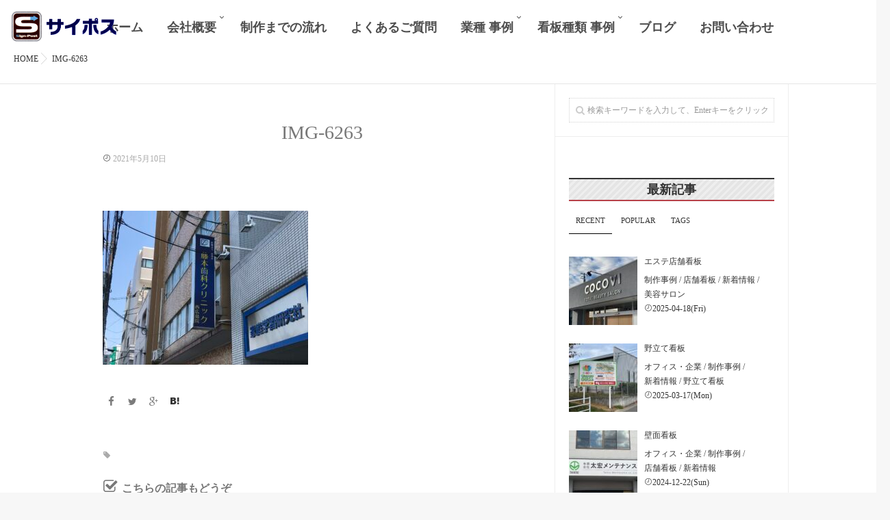

--- FILE ---
content_type: text/html; charset=UTF-8
request_url: https://www.saipos.jp/%E5%BA%83%E5%B3%B6%E7%9C%8C%E5%BA%83%E5%B3%B6%E5%B8%82%E7%9C%8B%E6%9D%BF%E5%B7%A5%E4%BA%8B-6/img-6263/
body_size: 14252
content:
<!DOCTYPE html>
<!--[if lt IE 7 ]> <html dir="ltr" lang="ja"
	prefix="og: https://ogp.me/ns#"  class="ie6 oldie no-js"> <![endif]-->
<!--[if IE 7 ]>    <html dir="ltr" lang="ja"
	prefix="og: https://ogp.me/ns#"  class="ie7 oldie no-js"> <![endif]-->
<!--[if IE 8 ]>    <html dir="ltr" lang="ja"
	prefix="og: https://ogp.me/ns#"  class="ie8 oldie no-js"> <![endif]-->
<!--[if IE 9 ]>    <html dir="ltr" lang="ja"
	prefix="og: https://ogp.me/ns#"  class="ie9 no-js"> <![endif]-->
<!--[if (gt IE 9)|!(IE)]><!-->
<html dir="ltr" lang="ja"
	prefix="og: https://ogp.me/ns#"  class="js">
<!--<![endif]-->
<head>
	<meta name=”thumbnail” content=”https://www.saipos.jp/wp-content/uploads/2018/09/AdobeStock_169150658.jpeg” />
<meta charset="UTF-8">
<title>IMG-6263 | 福山市の看板はサイポスへお任せください。</title>

		<!-- All in One SEO 4.4.3 - aioseo.com -->
		<meta name="robots" content="max-image-preview:large" />
		<link rel="canonical" href="https://www.saipos.jp/%e5%ba%83%e5%b3%b6%e7%9c%8c%e5%ba%83%e5%b3%b6%e5%b8%82%e7%9c%8b%e6%9d%bf%e5%b7%a5%e4%ba%8b-6/img-6263/" />
		<meta name="generator" content="All in One SEO (AIOSEO) 4.4.3" />
		<meta property="og:locale" content="ja_JP" />
		<meta property="og:site_name" content="福山市の看板はサイポスへお任せください。 | 福山市での看板施工はサイポスへ！お客様のご要望に柔軟に対応致します。" />
		<meta property="og:type" content="article" />
		<meta property="og:title" content="IMG-6263 | 福山市の看板はサイポスへお任せください。" />
		<meta property="og:url" content="https://www.saipos.jp/%e5%ba%83%e5%b3%b6%e7%9c%8c%e5%ba%83%e5%b3%b6%e5%b8%82%e7%9c%8b%e6%9d%bf%e5%b7%a5%e4%ba%8b-6/img-6263/" />
		<meta property="article:published_time" content="2021-05-10T07:32:16+00:00" />
		<meta property="article:modified_time" content="2021-05-10T07:32:16+00:00" />
		<meta name="twitter:card" content="summary" />
		<meta name="twitter:title" content="IMG-6263 | 福山市の看板はサイポスへお任せください。" />
		<script type="application/ld+json" class="aioseo-schema">
			{"@context":"https:\/\/schema.org","@graph":[{"@type":"BreadcrumbList","@id":"https:\/\/www.saipos.jp\/%e5%ba%83%e5%b3%b6%e7%9c%8c%e5%ba%83%e5%b3%b6%e5%b8%82%e7%9c%8b%e6%9d%bf%e5%b7%a5%e4%ba%8b-6\/img-6263\/#breadcrumblist","itemListElement":[{"@type":"ListItem","@id":"https:\/\/www.saipos.jp\/#listItem","position":1,"item":{"@type":"WebPage","@id":"https:\/\/www.saipos.jp\/","name":"\u30db\u30fc\u30e0","description":"\u798f\u5c71\u5e02\u3067\u306e\u770b\u677f\u306f\u30b5\u30a4\u30dd\u30b9\u3078\u304a\u4efb\u305b\u304f\u3060\u3055\u3044\u3002\u5e97\u8217\u770b\u677f\u3001\u91ce\u7acb\u3066\u770b\u677f\u5404\u7a2e\u3001\u8c4a\u5bcc\u306a\u7d4c\u9a13\u3092\u5143\u306b\u5e38\u306b\u304a\u5ba2\u69d8\u76ee\u7dda\u3067\u53d6\u308a\u7d44\u307f\u3092\u884c\u3063\u3066\u3044\u307e\u3059\u3002","url":"https:\/\/www.saipos.jp\/"},"nextItem":"https:\/\/www.saipos.jp\/%e5%ba%83%e5%b3%b6%e7%9c%8c%e5%ba%83%e5%b3%b6%e5%b8%82%e7%9c%8b%e6%9d%bf%e5%b7%a5%e4%ba%8b-6\/img-6263\/#listItem"},{"@type":"ListItem","@id":"https:\/\/www.saipos.jp\/%e5%ba%83%e5%b3%b6%e7%9c%8c%e5%ba%83%e5%b3%b6%e5%b8%82%e7%9c%8b%e6%9d%bf%e5%b7%a5%e4%ba%8b-6\/img-6263\/#listItem","position":2,"item":{"@type":"WebPage","@id":"https:\/\/www.saipos.jp\/%e5%ba%83%e5%b3%b6%e7%9c%8c%e5%ba%83%e5%b3%b6%e5%b8%82%e7%9c%8b%e6%9d%bf%e5%b7%a5%e4%ba%8b-6\/img-6263\/","name":"IMG-6263","url":"https:\/\/www.saipos.jp\/%e5%ba%83%e5%b3%b6%e7%9c%8c%e5%ba%83%e5%b3%b6%e5%b8%82%e7%9c%8b%e6%9d%bf%e5%b7%a5%e4%ba%8b-6\/img-6263\/"},"previousItem":"https:\/\/www.saipos.jp\/#listItem"}]},{"@type":"ItemPage","@id":"https:\/\/www.saipos.jp\/%e5%ba%83%e5%b3%b6%e7%9c%8c%e5%ba%83%e5%b3%b6%e5%b8%82%e7%9c%8b%e6%9d%bf%e5%b7%a5%e4%ba%8b-6\/img-6263\/#itempage","url":"https:\/\/www.saipos.jp\/%e5%ba%83%e5%b3%b6%e7%9c%8c%e5%ba%83%e5%b3%b6%e5%b8%82%e7%9c%8b%e6%9d%bf%e5%b7%a5%e4%ba%8b-6\/img-6263\/","name":"IMG-6263 | \u798f\u5c71\u5e02\u306e\u770b\u677f\u306f\u30b5\u30a4\u30dd\u30b9\u3078\u304a\u4efb\u305b\u304f\u3060\u3055\u3044\u3002","inLanguage":"ja","isPartOf":{"@id":"https:\/\/www.saipos.jp\/#website"},"breadcrumb":{"@id":"https:\/\/www.saipos.jp\/%e5%ba%83%e5%b3%b6%e7%9c%8c%e5%ba%83%e5%b3%b6%e5%b8%82%e7%9c%8b%e6%9d%bf%e5%b7%a5%e4%ba%8b-6\/img-6263\/#breadcrumblist"},"author":{"@id":"https:\/\/www.saipos.jp\/author\/saiposowner\/#author"},"creator":{"@id":"https:\/\/www.saipos.jp\/author\/saiposowner\/#author"},"datePublished":"2021-05-10T07:32:16+09:00","dateModified":"2021-05-10T07:32:16+09:00"},{"@type":"Organization","@id":"https:\/\/www.saipos.jp\/#organization","name":"\u798f\u5c71\u5e02\u306e\u770b\u677f\u306f\u30b5\u30a4\u30dd\u30b9\u3078\u304a\u4efb\u305b\u304f\u3060\u3055\u3044\u3002","url":"https:\/\/www.saipos.jp\/"},{"@type":"Person","@id":"https:\/\/www.saipos.jp\/author\/saiposowner\/#author","url":"https:\/\/www.saipos.jp\/author\/saiposowner\/","name":"saipos@owner","image":{"@type":"ImageObject","@id":"https:\/\/www.saipos.jp\/%e5%ba%83%e5%b3%b6%e7%9c%8c%e5%ba%83%e5%b3%b6%e5%b8%82%e7%9c%8b%e6%9d%bf%e5%b7%a5%e4%ba%8b-6\/img-6263\/#authorImage","url":"https:\/\/secure.gravatar.com\/avatar\/3632a869cd5c6eef2c2981a8a3a1af97?s=96&d=mm&r=g","width":96,"height":96,"caption":"saipos@owner"}},{"@type":"WebSite","@id":"https:\/\/www.saipos.jp\/#website","url":"https:\/\/www.saipos.jp\/","name":"\u798f\u5c71\u5e02\u306e\u770b\u677f\u306f\u30b5\u30a4\u30dd\u30b9\u3078\u304a\u4efb\u305b\u304f\u3060\u3055\u3044\u3002","description":"\u798f\u5c71\u5e02\u3067\u306e\u770b\u677f\u65bd\u5de5\u306f\u30b5\u30a4\u30dd\u30b9\u3078\uff01\u304a\u5ba2\u69d8\u306e\u3054\u8981\u671b\u306b\u67d4\u8edf\u306b\u5bfe\u5fdc\u81f4\u3057\u307e\u3059\u3002","inLanguage":"ja","publisher":{"@id":"https:\/\/www.saipos.jp\/#organization"}}]}
		</script>
		<!-- All in One SEO -->

<meta http-equiv="Expires" content="604800">
<meta http-equiv="X-UA-Compatible" content="IE=edge,chrome=1" />
<meta name="viewport" content="width=device-width, initial-scale=1.0">
<link rel='dns-prefetch' href='//ajax.googleapis.com' />
<link rel='dns-prefetch' href='//maps.google.com' />
<link rel="alternate" type="application/rss+xml" title="福山市の看板はサイポスへお任せください。 &raquo; フィード" href="https://www.saipos.jp/feed/" />
<link rel="alternate" type="application/rss+xml" title="福山市の看板はサイポスへお任せください。 &raquo; コメントフィード" href="https://www.saipos.jp/comments/feed/" />
<link rel="alternate" type="application/rss+xml" title="福山市の看板はサイポスへお任せください。 &raquo; IMG-6263 のコメントのフィード" href="https://www.saipos.jp/%e5%ba%83%e5%b3%b6%e7%9c%8c%e5%ba%83%e5%b3%b6%e5%b8%82%e7%9c%8b%e6%9d%bf%e5%b7%a5%e4%ba%8b-6/img-6263/feed/" />
<link rel='stylesheet' id='wp-block-library-css' href='https://www.saipos.jp/wp-includes/css/dist/block-library/style.min.css?ver=6.2.8' type='text/css' media='all' />
<link rel='stylesheet' id='classic-theme-styles-css' href='https://www.saipos.jp/wp-includes/css/classic-themes.min.css?ver=6.2.8' type='text/css' media='all' />
<style id='global-styles-inline-css' type='text/css'>
body{--wp--preset--color--black: #000000;--wp--preset--color--cyan-bluish-gray: #abb8c3;--wp--preset--color--white: #ffffff;--wp--preset--color--pale-pink: #f78da7;--wp--preset--color--vivid-red: #cf2e2e;--wp--preset--color--luminous-vivid-orange: #ff6900;--wp--preset--color--luminous-vivid-amber: #fcb900;--wp--preset--color--light-green-cyan: #7bdcb5;--wp--preset--color--vivid-green-cyan: #00d084;--wp--preset--color--pale-cyan-blue: #8ed1fc;--wp--preset--color--vivid-cyan-blue: #0693e3;--wp--preset--color--vivid-purple: #9b51e0;--wp--preset--gradient--vivid-cyan-blue-to-vivid-purple: linear-gradient(135deg,rgba(6,147,227,1) 0%,rgb(155,81,224) 100%);--wp--preset--gradient--light-green-cyan-to-vivid-green-cyan: linear-gradient(135deg,rgb(122,220,180) 0%,rgb(0,208,130) 100%);--wp--preset--gradient--luminous-vivid-amber-to-luminous-vivid-orange: linear-gradient(135deg,rgba(252,185,0,1) 0%,rgba(255,105,0,1) 100%);--wp--preset--gradient--luminous-vivid-orange-to-vivid-red: linear-gradient(135deg,rgba(255,105,0,1) 0%,rgb(207,46,46) 100%);--wp--preset--gradient--very-light-gray-to-cyan-bluish-gray: linear-gradient(135deg,rgb(238,238,238) 0%,rgb(169,184,195) 100%);--wp--preset--gradient--cool-to-warm-spectrum: linear-gradient(135deg,rgb(74,234,220) 0%,rgb(151,120,209) 20%,rgb(207,42,186) 40%,rgb(238,44,130) 60%,rgb(251,105,98) 80%,rgb(254,248,76) 100%);--wp--preset--gradient--blush-light-purple: linear-gradient(135deg,rgb(255,206,236) 0%,rgb(152,150,240) 100%);--wp--preset--gradient--blush-bordeaux: linear-gradient(135deg,rgb(254,205,165) 0%,rgb(254,45,45) 50%,rgb(107,0,62) 100%);--wp--preset--gradient--luminous-dusk: linear-gradient(135deg,rgb(255,203,112) 0%,rgb(199,81,192) 50%,rgb(65,88,208) 100%);--wp--preset--gradient--pale-ocean: linear-gradient(135deg,rgb(255,245,203) 0%,rgb(182,227,212) 50%,rgb(51,167,181) 100%);--wp--preset--gradient--electric-grass: linear-gradient(135deg,rgb(202,248,128) 0%,rgb(113,206,126) 100%);--wp--preset--gradient--midnight: linear-gradient(135deg,rgb(2,3,129) 0%,rgb(40,116,252) 100%);--wp--preset--duotone--dark-grayscale: url('#wp-duotone-dark-grayscale');--wp--preset--duotone--grayscale: url('#wp-duotone-grayscale');--wp--preset--duotone--purple-yellow: url('#wp-duotone-purple-yellow');--wp--preset--duotone--blue-red: url('#wp-duotone-blue-red');--wp--preset--duotone--midnight: url('#wp-duotone-midnight');--wp--preset--duotone--magenta-yellow: url('#wp-duotone-magenta-yellow');--wp--preset--duotone--purple-green: url('#wp-duotone-purple-green');--wp--preset--duotone--blue-orange: url('#wp-duotone-blue-orange');--wp--preset--font-size--small: 13px;--wp--preset--font-size--medium: 20px;--wp--preset--font-size--large: 36px;--wp--preset--font-size--x-large: 42px;--wp--preset--spacing--20: 0.44rem;--wp--preset--spacing--30: 0.67rem;--wp--preset--spacing--40: 1rem;--wp--preset--spacing--50: 1.5rem;--wp--preset--spacing--60: 2.25rem;--wp--preset--spacing--70: 3.38rem;--wp--preset--spacing--80: 5.06rem;--wp--preset--shadow--natural: 6px 6px 9px rgba(0, 0, 0, 0.2);--wp--preset--shadow--deep: 12px 12px 50px rgba(0, 0, 0, 0.4);--wp--preset--shadow--sharp: 6px 6px 0px rgba(0, 0, 0, 0.2);--wp--preset--shadow--outlined: 6px 6px 0px -3px rgba(255, 255, 255, 1), 6px 6px rgba(0, 0, 0, 1);--wp--preset--shadow--crisp: 6px 6px 0px rgba(0, 0, 0, 1);}:where(.is-layout-flex){gap: 0.5em;}body .is-layout-flow > .alignleft{float: left;margin-inline-start: 0;margin-inline-end: 2em;}body .is-layout-flow > .alignright{float: right;margin-inline-start: 2em;margin-inline-end: 0;}body .is-layout-flow > .aligncenter{margin-left: auto !important;margin-right: auto !important;}body .is-layout-constrained > .alignleft{float: left;margin-inline-start: 0;margin-inline-end: 2em;}body .is-layout-constrained > .alignright{float: right;margin-inline-start: 2em;margin-inline-end: 0;}body .is-layout-constrained > .aligncenter{margin-left: auto !important;margin-right: auto !important;}body .is-layout-constrained > :where(:not(.alignleft):not(.alignright):not(.alignfull)){max-width: var(--wp--style--global--content-size);margin-left: auto !important;margin-right: auto !important;}body .is-layout-constrained > .alignwide{max-width: var(--wp--style--global--wide-size);}body .is-layout-flex{display: flex;}body .is-layout-flex{flex-wrap: wrap;align-items: center;}body .is-layout-flex > *{margin: 0;}:where(.wp-block-columns.is-layout-flex){gap: 2em;}.has-black-color{color: var(--wp--preset--color--black) !important;}.has-cyan-bluish-gray-color{color: var(--wp--preset--color--cyan-bluish-gray) !important;}.has-white-color{color: var(--wp--preset--color--white) !important;}.has-pale-pink-color{color: var(--wp--preset--color--pale-pink) !important;}.has-vivid-red-color{color: var(--wp--preset--color--vivid-red) !important;}.has-luminous-vivid-orange-color{color: var(--wp--preset--color--luminous-vivid-orange) !important;}.has-luminous-vivid-amber-color{color: var(--wp--preset--color--luminous-vivid-amber) !important;}.has-light-green-cyan-color{color: var(--wp--preset--color--light-green-cyan) !important;}.has-vivid-green-cyan-color{color: var(--wp--preset--color--vivid-green-cyan) !important;}.has-pale-cyan-blue-color{color: var(--wp--preset--color--pale-cyan-blue) !important;}.has-vivid-cyan-blue-color{color: var(--wp--preset--color--vivid-cyan-blue) !important;}.has-vivid-purple-color{color: var(--wp--preset--color--vivid-purple) !important;}.has-black-background-color{background-color: var(--wp--preset--color--black) !important;}.has-cyan-bluish-gray-background-color{background-color: var(--wp--preset--color--cyan-bluish-gray) !important;}.has-white-background-color{background-color: var(--wp--preset--color--white) !important;}.has-pale-pink-background-color{background-color: var(--wp--preset--color--pale-pink) !important;}.has-vivid-red-background-color{background-color: var(--wp--preset--color--vivid-red) !important;}.has-luminous-vivid-orange-background-color{background-color: var(--wp--preset--color--luminous-vivid-orange) !important;}.has-luminous-vivid-amber-background-color{background-color: var(--wp--preset--color--luminous-vivid-amber) !important;}.has-light-green-cyan-background-color{background-color: var(--wp--preset--color--light-green-cyan) !important;}.has-vivid-green-cyan-background-color{background-color: var(--wp--preset--color--vivid-green-cyan) !important;}.has-pale-cyan-blue-background-color{background-color: var(--wp--preset--color--pale-cyan-blue) !important;}.has-vivid-cyan-blue-background-color{background-color: var(--wp--preset--color--vivid-cyan-blue) !important;}.has-vivid-purple-background-color{background-color: var(--wp--preset--color--vivid-purple) !important;}.has-black-border-color{border-color: var(--wp--preset--color--black) !important;}.has-cyan-bluish-gray-border-color{border-color: var(--wp--preset--color--cyan-bluish-gray) !important;}.has-white-border-color{border-color: var(--wp--preset--color--white) !important;}.has-pale-pink-border-color{border-color: var(--wp--preset--color--pale-pink) !important;}.has-vivid-red-border-color{border-color: var(--wp--preset--color--vivid-red) !important;}.has-luminous-vivid-orange-border-color{border-color: var(--wp--preset--color--luminous-vivid-orange) !important;}.has-luminous-vivid-amber-border-color{border-color: var(--wp--preset--color--luminous-vivid-amber) !important;}.has-light-green-cyan-border-color{border-color: var(--wp--preset--color--light-green-cyan) !important;}.has-vivid-green-cyan-border-color{border-color: var(--wp--preset--color--vivid-green-cyan) !important;}.has-pale-cyan-blue-border-color{border-color: var(--wp--preset--color--pale-cyan-blue) !important;}.has-vivid-cyan-blue-border-color{border-color: var(--wp--preset--color--vivid-cyan-blue) !important;}.has-vivid-purple-border-color{border-color: var(--wp--preset--color--vivid-purple) !important;}.has-vivid-cyan-blue-to-vivid-purple-gradient-background{background: var(--wp--preset--gradient--vivid-cyan-blue-to-vivid-purple) !important;}.has-light-green-cyan-to-vivid-green-cyan-gradient-background{background: var(--wp--preset--gradient--light-green-cyan-to-vivid-green-cyan) !important;}.has-luminous-vivid-amber-to-luminous-vivid-orange-gradient-background{background: var(--wp--preset--gradient--luminous-vivid-amber-to-luminous-vivid-orange) !important;}.has-luminous-vivid-orange-to-vivid-red-gradient-background{background: var(--wp--preset--gradient--luminous-vivid-orange-to-vivid-red) !important;}.has-very-light-gray-to-cyan-bluish-gray-gradient-background{background: var(--wp--preset--gradient--very-light-gray-to-cyan-bluish-gray) !important;}.has-cool-to-warm-spectrum-gradient-background{background: var(--wp--preset--gradient--cool-to-warm-spectrum) !important;}.has-blush-light-purple-gradient-background{background: var(--wp--preset--gradient--blush-light-purple) !important;}.has-blush-bordeaux-gradient-background{background: var(--wp--preset--gradient--blush-bordeaux) !important;}.has-luminous-dusk-gradient-background{background: var(--wp--preset--gradient--luminous-dusk) !important;}.has-pale-ocean-gradient-background{background: var(--wp--preset--gradient--pale-ocean) !important;}.has-electric-grass-gradient-background{background: var(--wp--preset--gradient--electric-grass) !important;}.has-midnight-gradient-background{background: var(--wp--preset--gradient--midnight) !important;}.has-small-font-size{font-size: var(--wp--preset--font-size--small) !important;}.has-medium-font-size{font-size: var(--wp--preset--font-size--medium) !important;}.has-large-font-size{font-size: var(--wp--preset--font-size--large) !important;}.has-x-large-font-size{font-size: var(--wp--preset--font-size--x-large) !important;}
.wp-block-navigation a:where(:not(.wp-element-button)){color: inherit;}
:where(.wp-block-columns.is-layout-flex){gap: 2em;}
.wp-block-pullquote{font-size: 1.5em;line-height: 1.6;}
</style>
<link rel='stylesheet' id='contact-form-7-css' href='https://www.saipos.jp/wp-content/plugins/contact-form-7/includes/css/styles.css?ver=5.7.7' type='text/css' media='all' />
<link rel='stylesheet' id='responsive-lightbox-swipebox-css' href='https://www.saipos.jp/wp-content/plugins/responsive-lightbox/assets/swipebox/swipebox.min.css?ver=2.4.5' type='text/css' media='all' />
<link rel='stylesheet' id='style-css' href='https://www.saipos.jp/wp-content/themes/majestic/style.css?ver=6.2.8' type='text/css' media='all' />
<link rel='stylesheet' id='responsive-css' href='https://www.saipos.jp/wp-content/themes/majestic/responsive.css?ver=6.2.8' type='text/css' media='all' />
<link rel='stylesheet' id='font-awesome-css' href='https://www.saipos.jp/wp-content/themes/majestic/fonts/font-awesome.min.css?ver=6.2.8' type='text/css' media='all' />
<link rel='stylesheet' id='simplyscroll-style-css' href='https://www.saipos.jp/wp-content/themes/majestic/jquery.simplyscroll.css?ver=6.2.8' type='text/css' media='all' />
<link rel='stylesheet' id='hover-style-css' href='https://www.saipos.jp/wp-content/themes/majestic/hover.css?ver=6.2.8' type='text/css' media='all' />
<link rel='stylesheet' id='animate-css' href='https://www.saipos.jp/wp-content/themes/majestic/animate.min.css?ver=6.2.8' type='text/css' media='all' />
<link rel='stylesheet' id='tablepress-default-css' href='https://www.saipos.jp/wp-content/plugins/tablepress/css/build/default.css?ver=2.1.5' type='text/css' media='all' />
<!--[if !IE]><!-->
<link rel='stylesheet' id='tablepress-responsive-css' href='https://www.saipos.jp/wp-content/plugins/tablepress-responsive-tables/tablepress-responsive.min.css?ver=1.1' type='text/css' media='all' />
<!--<![endif]-->
<script type='text/javascript' src='//ajax.googleapis.com/ajax/libs/jquery/2.2.4/jquery.min.js?ver=6.2.8' id='jquery-js'></script>
<script type='text/javascript' src='https://www.saipos.jp/wp-content/plugins/responsive-lightbox/assets/swipebox/jquery.swipebox.min.js?ver=2.4.5' id='responsive-lightbox-swipebox-js'></script>
<script type='text/javascript' src='https://www.saipos.jp/wp-includes/js/underscore.min.js?ver=1.13.4' id='underscore-js'></script>
<script type='text/javascript' src='https://www.saipos.jp/wp-content/plugins/responsive-lightbox/assets/infinitescroll/infinite-scroll.pkgd.min.js?ver=6.2.8' id='responsive-lightbox-infinite-scroll-js'></script>
<script type='text/javascript' id='responsive-lightbox-js-before'>
var rlArgs = {"script":"swipebox","selector":"lightbox","customEvents":"","activeGalleries":true,"animation":true,"hideCloseButtonOnMobile":false,"removeBarsOnMobile":false,"hideBars":true,"hideBarsDelay":5000,"videoMaxWidth":1080,"useSVG":true,"loopAtEnd":false,"woocommerce_gallery":false,"ajaxurl":"https:\/\/www.saipos.jp\/wp-admin\/admin-ajax.php","nonce":"934194c2c5","preview":false,"postId":639,"scriptExtension":false};
</script>
<script type='text/javascript' src='https://www.saipos.jp/wp-content/plugins/responsive-lightbox/js/front.js?ver=2.4.5' id='responsive-lightbox-js'></script>
<script type='text/javascript' src='//maps.google.com/maps/api/js?key=AIzaSyAq0jWyLsfrCkjc7kROPqH7g4KU3C2cK-M' id='googlemaps-js'></script>
<link rel="https://api.w.org/" href="https://www.saipos.jp/wp-json/" /><link rel="alternate" type="application/json" href="https://www.saipos.jp/wp-json/wp/v2/media/639" /><link rel="EditURI" type="application/rsd+xml" title="RSD" href="https://www.saipos.jp/xmlrpc.php?rsd" />
<link rel="wlwmanifest" type="application/wlwmanifest+xml" href="https://www.saipos.jp/wp-includes/wlwmanifest.xml" />
<link rel='shortlink' href='https://www.saipos.jp/?p=639' />
<link rel="alternate" type="application/json+oembed" href="https://www.saipos.jp/wp-json/oembed/1.0/embed?url=https%3A%2F%2Fwww.saipos.jp%2F%25e5%25ba%2583%25e5%25b3%25b6%25e7%259c%258c%25e5%25ba%2583%25e5%25b3%25b6%25e5%25b8%2582%25e7%259c%258b%25e6%259d%25bf%25e5%25b7%25a5%25e4%25ba%258b-6%2Fimg-6263%2F" />
<link rel="alternate" type="text/xml+oembed" href="https://www.saipos.jp/wp-json/oembed/1.0/embed?url=https%3A%2F%2Fwww.saipos.jp%2F%25e5%25ba%2583%25e5%25b3%25b6%25e7%259c%258c%25e5%25ba%2583%25e5%25b3%25b6%25e5%25b8%2582%25e7%259c%258b%25e6%259d%25bf%25e5%25b7%25a5%25e4%25ba%258b-6%2Fimg-6263%2F&#038;format=xml" />
<script type="text/javascript">
	window._wp_rp_static_base_url = 'https://wprp.sovrn.com/static/';
	window._wp_rp_wp_ajax_url = "https://www.saipos.jp/wp-admin/admin-ajax.php";
	window._wp_rp_plugin_version = '3.6.4';
	window._wp_rp_post_id = '639';
	window._wp_rp_num_rel_posts = '6';
	window._wp_rp_thumbnails = true;
	window._wp_rp_post_title = 'IMG-6263';
	window._wp_rp_post_tags = [];
	window._wp_rp_promoted_content = true;
</script>
<link rel="stylesheet" href="https://www.saipos.jp/wp-content/plugins/wordpress-23-related-posts-plugin/static/themes/vertical-m.css?version=3.6.4" />
<meta property="og:type" content="article" />
<meta property="og:title" content="IMG-6263 | 福山市の看板はサイポスへお任せください。" />
<meta property="og:description" content="" />
<meta property="og:url" content="https://www.saipos.jp/%E5%BA%83%E5%B3%B6%E7%9C%8C%E5%BA%83%E5%B3%B6%E5%B8%82%E7%9C%8B%E6%9D%BF%E5%B7%A5%E4%BA%8B-6/img-6263/" />
<meta property="og:image" content="" />
<meta property="og:site_name" content="福山市の看板はサイポスへお任せください。" />
<meta property="og:locale" content="ja_JP" />
<meta name="twitter:card" content="summary_large_image" />
<meta name="twitter:site" content="@" />
<meta name="twitter:image:src" content=""><link rel="shortcut icon" href="https://www.saipos.jp/wp-content/uploads/2018/09/favi.png" />
<link rel="apple-touch-icon-precomposed" href="https://www.saipos.jp/wp-content/uploads/2018/09/favi.png" />
<!--[if lt IE 9]>
<script src="https://www.saipos.jp/wp-content/themes/majestic/js/ie/html5.js"></script>
<script src="https://www.saipos.jp/wp-content/themes/majestic/js/ie/selectivizr.js"></script>
<![endif]-->
<style type="text/css">
/* Dynamic CSS: For no styles in head, copy and put the css below in your custom.css or child theme's style.css, disable dynamic styles */
#map-canvas { height: 360px; }

.s2 .post-nav li a:hover i,
.s2 .widget_rss ul li a,
.s2 .widget_calendar a,
.s2 .alx-posts .post-item-category a,
.s2 .alx-tab li:hover .tab-item-title a,
.s2 .alx-tab li:hover .tab-item-comment a,
.s2 .alx-posts li:hover .post-item-title a { color: ; }

.s2 .sidebar-top,
.s2 .sidebar-toggle,
.jp-play-bar,
.jp-volume-bar-value,
.s2 .widget_calendar caption,#readmore a ,.post-thumb-category ,.rank_num { background-color: ; }

.s2 .alx-tabs-nav li.active a { border-bottom-color: ; }
			
				

		body {font-family: "游ゴシック", YuGothic, " ヒラギノ角ゴ ProN W3", "Hiragino Kaku Gothic ProN",Century Gothic;}				
				
.custom-header-media img {-webkit-animation: zoomdIn 8s linear forwards;animation: zoomdIn 8s linear forwards;}
.eyecatch-style-1 ul li {width : calc(100% / 3) ;}
body ,.post-title a { color: #777; }
.layerTransparent{ background-color:rgba(0,0,0, 0.7 ); }
.site-title a img { max-height: 181px; }

.post-view{display: none; }


.entry h2 { 
color:;
font-size:24px;
font-weight:;
letter-spacing:;
line-height:;
padding-top:;
 }
.overlayer { background-color:rgba(0,0,0,0.43); }

</style>
	<!-- Google Tag Manager -->
<script>(function(w,d,s,l,i){w[l]=w[l]||[];w[l].push({'gtm.start':
new Date().getTime(),event:'gtm.js'});var f=d.getElementsByTagName(s)[0],
j=d.createElement(s),dl=l!='dataLayer'?'&l='+l:'';j.async=true;j.src=
'https://www.googletagmanager.com/gtm.js?id='+i+dl;f.parentNode.insertBefore(j,f);
})(window,document,'script','dataLayer','GTM-MJVVCWQ');</script>
<!-- End Google Tag Manager -->
</head>
<body class="attachment attachment-template-default single single-attachment postid-639 attachmentid-639 attachment-jpeg col-2cl full-width chrome">
	<!-- Google Tag Manager (noscript) -->
<noscript><iframe src="https://www.googletagmanager.com/ns.html?id=GTM-MJVVCWQ"
height="0" width="0" style="display:none;visibility:hidden"></iframe></noscript>
<!-- End Google Tag Manager (noscript) -->
<div id="wrapper">
  <!--#loading-->
      <div id="loading">
    <div class="loader"></div>
  </div>
      <!--#loading-->
  <!--/#header-->

<div class="site-content-contain" id="contents-top">
<div id="content" class="site-content">
  <div class="wrap">
  <div class="navigation">
      <nav  id="nav-topbar" class="container-inner"> 
      
      <!--smartphone drawer menu-->
      <div class="drawer-button"><a class="nav-toggle-smart"> <span></span> </a></div>
      <!--/smartphone drawer menu-->

  

    <div id="smart-logo">
                        <a href="https://www.saipos.jp">
          <img id="footer-logo" src="https://www.saipos.jp/wp-content/uploads/2018/09/logo_s.png" alt="">
          </a>
		      </div>
    

      <div class="nav-wrap container">
        <ul id="menu-main" class="nav container-inner group"><li id="menu-item-58" class="menu-item menu-item-type-custom menu-item-object-custom menu-item-home menu-item-58"><a href="https://www.saipos.jp/">ホーム<div class='menu_description'></div></a></li>
<li id="menu-item-63" class="menu-item menu-item-type-post_type menu-item-object-page menu-item-has-children menu-item-63"><a href="https://www.saipos.jp/company/">会社概要<div class='menu_description'></div></a>
<ul class="sub-menu">
	<li id="menu-item-61" class="menu-item menu-item-type-post_type menu-item-object-page menu-item-privacy-policy menu-item-61"><a rel="privacy-policy" href="https://www.saipos.jp/privacy-policy/">プライバシーポリシー<div class='menu_description'></div></a></li>
</ul>
</li>
<li id="menu-item-62" class="menu-item menu-item-type-post_type menu-item-object-page menu-item-62"><a href="https://www.saipos.jp/flow/">制作までの流れ<div class='menu_description'></div></a></li>
<li id="menu-item-60" class="menu-item menu-item-type-post_type menu-item-object-page menu-item-60"><a href="https://www.saipos.jp/faq/">よくあるご質問<div class='menu_description'></div></a></li>
<li id="menu-item-1118" class="menu-item menu-item-type-custom menu-item-object-custom menu-item-has-children menu-item-1118"><a href="#">業種 事例<div class='menu_description'></div></a>
<ul class="sub-menu">
	<li id="menu-item-1115" class="menu-item menu-item-type-taxonomy menu-item-object-category menu-item-1115"><a href="https://www.saipos.jp/category/products/industry/beauty-salon/">美容サロン<div class='menu_description'></div></a></li>
	<li id="menu-item-1114" class="menu-item menu-item-type-taxonomy menu-item-object-category menu-item-1114"><a href="https://www.saipos.jp/category/products/industry/school/">学習塾・スクール<div class='menu_description'></div></a></li>
	<li id="menu-item-1116" class="menu-item menu-item-type-taxonomy menu-item-object-category menu-item-1116"><a href="https://www.saipos.jp/category/products/industry/food-shop/">飲食店<div class='menu_description'></div></a></li>
	<li id="menu-item-1111" class="menu-item menu-item-type-taxonomy menu-item-object-category menu-item-1111"><a href="https://www.saipos.jp/category/products/industry/clinic/">クリニック・病院<div class='menu_description'></div></a></li>
	<li id="menu-item-1110" class="menu-item menu-item-type-taxonomy menu-item-object-category menu-item-1110"><a href="https://www.saipos.jp/category/products/industry/office-business/">オフィス・企業<div class='menu_description'></div></a></li>
	<li id="menu-item-1112" class="menu-item menu-item-type-taxonomy menu-item-object-category menu-item-1112"><a href="https://www.saipos.jp/category/products/industry/retail-shop/">ショップ・小売店<div class='menu_description'></div></a></li>
	<li id="menu-item-1113" class="menu-item menu-item-type-taxonomy menu-item-object-category menu-item-1113"><a href="https://www.saipos.jp/category/products/industry/fitness-sports/">フィットネス・スポーツ施設<div class='menu_description'></div></a></li>
</ul>
</li>
<li id="menu-item-1119" class="menu-item menu-item-type-custom menu-item-object-custom menu-item-has-children menu-item-1119"><a href="#">看板種類 事例<div class='menu_description'></div></a>
<ul class="sub-menu">
	<li id="menu-item-1121" class="menu-item menu-item-type-taxonomy menu-item-object-category menu-item-1121"><a href="https://www.saipos.jp/category/products/sign-type/store-sign/">店舗看板<div class='menu_description'></div></a></li>
	<li id="menu-item-1120" class="menu-item menu-item-type-taxonomy menu-item-object-category menu-item-1120"><a href="https://www.saipos.jp/category/products/sign-type/wall-sign/">壁面看板<div class='menu_description'></div></a></li>
	<li id="menu-item-1125" class="menu-item menu-item-type-taxonomy menu-item-object-category menu-item-1125"><a href="https://www.saipos.jp/category/products/sign-type/window-sign/">ガラス面シート<div class='menu_description'></div></a></li>
	<li id="menu-item-1122" class="menu-item menu-item-type-taxonomy menu-item-object-category menu-item-1122"><a href="https://www.saipos.jp/category/products/sign-type/channel-letter-sign/">箱文字と切り文字<div class='menu_description'></div></a></li>
	<li id="menu-item-1123" class="menu-item menu-item-type-taxonomy menu-item-object-category menu-item-1123"><a href="https://www.saipos.jp/category/products/sign-type/roadside-sign/">野立て看板<div class='menu_description'></div></a></li>
	<li id="menu-item-1124" class="menu-item menu-item-type-taxonomy menu-item-object-category menu-item-1124"><a href="https://www.saipos.jp/category/products/sign-type/parking-sign/">駐車場看板<div class='menu_description'></div></a></li>
	<li id="menu-item-1117" class="menu-item menu-item-type-taxonomy menu-item-object-category menu-item-1117"><a href="https://www.saipos.jp/category/products/sign-type/sign-removal/">撤去工事<div class='menu_description'></div></a></li>
</ul>
</li>
<li id="menu-item-69" class="menu-item menu-item-type-taxonomy menu-item-object-category menu-item-69"><a href="https://www.saipos.jp/category/blog/">ブログ<div class='menu_description'></div></a></li>
<li id="menu-item-59" class="menu-item menu-item-type-post_type menu-item-object-page menu-item-59"><a href="https://www.saipos.jp/contact/">お問い合わせ<div class='menu_description'></div></a></li>
</ul>      </div>
  
      
<!--      <div class="toggle-search"><i class="fa fa-search"></i></div>
      <div class="search-expand">
        <div class="search-expand-inner">
                  </div>
      </div>-->
    </nav>
    </div>
    

    
    
    <div id="primary" class="content-area">

<div class="container" id="page">
<div id="head_space" class="clearfix"> 


</div>


<!--#smartphone-widgets-->
<!--/#smartphone-widgets--> 



  <!--#frontpage-widgets-->
<!--/#frontpage-widgets-->  


  

<!--#frontpage-widgets-->
<!--/#frontpage-widgets-->


<div class="subhead-margin"></div>
<div id="breadcrumb"><ul id="breadcrumb_list"><li itemscope itemtype="http://data-vocabulary.org/Breadcrumb"><a href="https://www.saipos.jp" itemprop="url"><span itemprop="title">HOME</span></a></li><div class="icon-basics-07"></div><li>IMG-6263</li></ul></div><div class="container-inner">
<main class="main">

<div class="main-inner group">

<section class="content">



  <div class="page-title pad wow fadeInDown">

	<h1 class="post-title entry-title">IMG-6263</h1>
    <div class="post-meta-group clearfix"> 
                
          
          
          <div class="post-item-category">
        <span class="icon-clock3"></span>
		  
		   
		  2021年5月10日         
        </div>
        
  
         <div class="post-view"><i class="fa fa-eye"></i>313VIEWS</div>

        
         
        </div>
    
    
    
		
	
</div><!--/.page-title-->
    <!--#titleafter-widgets-->
        <!--/#titleafter-widgets-->  <div class="pad group">
        <article class="post-639 attachment type-attachment status-inherit hentry">
            <div class="clear"></div>
      <div class="entry share">
        <div class="entry-inner clearfix">
          <p class="attachment"><a href='https://www.saipos.jp/wp-content/uploads/2021/05/IMG-6263.jpg' title="" data-rl_title="" class="rl-gallery-link" data-rl_caption="" data-rel="lightbox-gallery-0"><img width="300" height="225" src="https://www.saipos.jp/wp-content/uploads/2021/05/IMG-6263-300x225.jpg" class="attachment-medium size-medium" alt="" decoding="async" loading="lazy" srcset="https://www.saipos.jp/wp-content/uploads/2021/05/IMG-6263-300x225.jpg 300w, https://www.saipos.jp/wp-content/uploads/2021/05/IMG-6263-768x576.jpg 768w, https://www.saipos.jp/wp-content/uploads/2021/05/IMG-6263.jpg 1920w" sizes="(max-width: 300px) 100vw, 300px" /></a></p>
                  </div>
                <div class="oi_post_share_icons"> 
  <div class="oi_soc_icons">

<a href="https://www.facebook.com/sharer/sharer.php?u=https://www.saipos.jp/%e5%ba%83%e5%b3%b6%e7%9c%8c%e5%ba%83%e5%b3%b6%e5%b8%82%e7%9c%8b%e6%9d%bf%e5%b7%a5%e4%ba%8b-6/img-6263/" title="Facebook" target="_blank"><i class="fa fa-facebook"></i></a> 

<a href="https://twitter.com/share?url=https://www.saipos.jp/%e5%ba%83%e5%b3%b6%e7%9c%8c%e5%ba%83%e5%b3%b6%e5%b8%82%e7%9c%8b%e6%9d%bf%e5%b7%a5%e4%ba%8b-6/img-6263/" title="Twitter" target="_blank"><i class="fa fa-twitter"></i></a>

<a href="https://plus.google.com/share?url=https://www.saipos.jp/%e5%ba%83%e5%b3%b6%e7%9c%8c%e5%ba%83%e5%b3%b6%e5%b8%82%e7%9c%8b%e6%9d%bf%e5%b7%a5%e4%ba%8b-6/img-6263/" title="Google+" target="_blank"><i class="fa fa-google-plus"></i></a>

<a href="http://b.hatena.ne.jp/entry/" class="hatena-bookmark-button" data-hatena-bookmark-layout="simple"><span class="icon-hatebu"></span></a>
<script type="text/javascript" src="http://b.st-hatena.com/js/bookmark_button.js" charset="utf-8" async="async"></script>

</div>
</div>
                <div class="clear"></div>
      </div>
      <!--/.entry--> 
      
      <!--/.post-inner--> 
    </article>
    <!--/.post-->
        <div class="postmeta clearfix">
            <div class="post-item-category">
              </div>
                  <div class="post-item-tags"> <i class="fa fa-tag"></i>
              </div>
          </div>
        
    

<h4 class="heading">
	<i class="fa fa-check-square-o"></i>こちらの記事もどうぞ</h4>

<ul class="related-posts group">
	
		<li class="related post-hover">
		<article class="post-922 post type-post status-publish format-standard has-post-thumbnail hentry category-products category-wall-sign category-store-sign category-news category-food-shop">

			<div class="post-thumbnail">
				<a href="https://www.saipos.jp/%e7%a6%8f%e5%b1%b1%e5%b8%82%e5%ba%97%e8%88%97%e7%9c%8b%e6%9d%bf-7/" title="福山市店舗看板">
											<img itemprop="image" width="520" height="520" src="https://www.saipos.jp/wp-content/uploads/2023/08/IMG-0735-520x520.jpg" class="attachment-thumb-medium size-thumb-medium wp-post-image" alt="" decoding="async" loading="lazy" srcset="https://www.saipos.jp/wp-content/uploads/2023/08/IMG-0735-520x520.jpg 520w, https://www.saipos.jp/wp-content/uploads/2023/08/IMG-0735-150x150.jpg 150w, https://www.saipos.jp/wp-content/uploads/2023/08/IMG-0735-100x100.jpg 100w" sizes="(max-width: 520px) 100vw, 520px" />																								</a>
									<a class="post-comments" href="https://www.saipos.jp/%e7%a6%8f%e5%b1%b1%e5%b8%82%e5%ba%97%e8%88%97%e7%9c%8b%e6%9d%bf-7/#respond"><span><i class="fa fa-check-square-o"></i>0</span></a>
							</div><!--/.post-thumbnail-->
			
			<div class="related-inner">
				
				<h4 class="post-title">
					<a href="https://www.saipos.jp/%e7%a6%8f%e5%b1%b1%e5%b8%82%e5%ba%97%e8%88%97%e7%9c%8b%e6%9d%bf-7/" rel="bookmark" title="福山市店舗看板">福山市店舗看板</a>
				</h4><!--/.post-title-->
				
				<div class="post-meta group">
					<p class="post-date"><i class="fa fa-clock-o"></i>2023-08-06(Sun)</p>
				</div><!--/.post-meta-->
			
			</div><!--/.related-inner-->

		</article>
	</li><!--/.related-->
		<li class="related post-hover">
		<article class="post-688 post type-post status-publish format-standard has-post-thumbnail hentry category-office-business category-window-sign category-products category-news">

			<div class="post-thumbnail">
				<a href="https://www.saipos.jp/%e5%ba%83%e5%b3%b6%e7%9c%8c%e5%ba%83%e5%b3%b6%e5%b8%82%e5%a3%81%e9%9d%a2%e7%9c%8b%e6%9d%bf/" title="広島県広島市壁面看板">
											<img itemprop="image" width="520" height="520" src="https://www.saipos.jp/wp-content/uploads/2022/03/IMG-7592-520x520.jpg" class="attachment-thumb-medium size-thumb-medium wp-post-image" alt="" decoding="async" loading="lazy" srcset="https://www.saipos.jp/wp-content/uploads/2022/03/IMG-7592-520x520.jpg 520w, https://www.saipos.jp/wp-content/uploads/2022/03/IMG-7592-150x150.jpg 150w, https://www.saipos.jp/wp-content/uploads/2022/03/IMG-7592-100x100.jpg 100w" sizes="(max-width: 520px) 100vw, 520px" />																								</a>
									<a class="post-comments" href="https://www.saipos.jp/%e5%ba%83%e5%b3%b6%e7%9c%8c%e5%ba%83%e5%b3%b6%e5%b8%82%e5%a3%81%e9%9d%a2%e7%9c%8b%e6%9d%bf/#respond"><span><i class="fa fa-check-square-o"></i>0</span></a>
							</div><!--/.post-thumbnail-->
			
			<div class="related-inner">
				
				<h4 class="post-title">
					<a href="https://www.saipos.jp/%e5%ba%83%e5%b3%b6%e7%9c%8c%e5%ba%83%e5%b3%b6%e5%b8%82%e5%a3%81%e9%9d%a2%e7%9c%8b%e6%9d%bf/" rel="bookmark" title="広島県広島市壁面看板">広島県広島市壁面看板</a>
				</h4><!--/.post-title-->
				
				<div class="post-meta group">
					<p class="post-date"><i class="fa fa-clock-o"></i>2022-03-14(Mon)</p>
				</div><!--/.post-meta-->
			
			</div><!--/.related-inner-->

		</article>
	</li><!--/.related-->
		<li class="related post-hover">
		<article class="post-165 post type-post status-publish format-standard has-post-thumbnail hentry category-office-business category-products category-news category-roadside-sign">

			<div class="post-thumbnail">
				<a href="https://www.saipos.jp/case-2/" title="福山市看板　Ｆ.Ｌ.Ｃ様">
											<img itemprop="image" width="520" height="520" src="https://www.saipos.jp/wp-content/uploads/2018/10/P1020112f-520x520.png" class="attachment-thumb-medium size-thumb-medium wp-post-image" alt="福山市 看板 Ｆ.Ｌ.Ｃ様" decoding="async" loading="lazy" srcset="https://www.saipos.jp/wp-content/uploads/2018/10/P1020112f-520x520.png 520w, https://www.saipos.jp/wp-content/uploads/2018/10/P1020112f-150x150.png 150w, https://www.saipos.jp/wp-content/uploads/2018/10/P1020112f-100x100.png 100w" sizes="(max-width: 520px) 100vw, 520px" />																								</a>
									<a class="post-comments" href="https://www.saipos.jp/case-2/#respond"><span><i class="fa fa-check-square-o"></i>0</span></a>
							</div><!--/.post-thumbnail-->
			
			<div class="related-inner">
				
				<h4 class="post-title">
					<a href="https://www.saipos.jp/case-2/" rel="bookmark" title="福山市看板　Ｆ.Ｌ.Ｃ様">福山市看板　Ｆ.Ｌ.Ｃ様</a>
				</h4><!--/.post-title-->
				
				<div class="post-meta group">
					<p class="post-date"><i class="fa fa-clock-o"></i>2018-10-27(Sat)</p>
				</div><!--/.post-meta-->
			
			</div><!--/.related-inner-->

		</article>
	</li><!--/.related-->
		
</ul><!--/.post-related-->

    
    <!--#page-after-widget-->
        <!--/#page-after-widget--> 
  </div>
  <!--/.pad--> 
  
</section>
<!--/.content-->


	<aside class="sidebar s1">

		<a class="sidebar-toggle" title="サイドバーを展開"><i class="fa icon-sidebar-toggle"></i></a>
		
		<div class="sidebar-content">

			
						
						
			<div id="search-2" class="widget widget_search"><form method="get" class="searchform themeform" action="https://www.saipos.jp/">
	<div>
		<input type="text" class="search" name="s" onblur="if(this.value=='')this.value='検索キーワードを入力して、Enterキーをクリックします';" onfocus="if(this.value=='検索キーワードを入力して、Enterキーをクリックします')this.value='';" value="検索キーワードを入力して、Enterキーをクリックします" />
	</div>
</form></div><div id="mttabs-3" class="widget widget_alx_tabs">
<h3>最新記事</h3><ul class="alx-tabs-nav group tab-count-3"><li class="alx-tab tab-recent nopscr"><a href="#tab-recent" title="RECENT"><i class=""></i><span>RECENT</span></a></li><li class="alx-tab tab-popular nopscr"><a href="#tab-popular" title="POPULAR"><i class=""></i><span>POPULAR</span></a></li><li class="alx-tab tab-tags nopscr"><a href="#tab-tags" title="TAGS"><i class=""></i><span>TAGS</span></a></li></ul>
<div class="alx-tabs-container">
        <ul id="tab-recent" class="alx-tab group thumbs-enabled">
        <li>
            <div class="tab-item-thumbnail"> <a href="https://www.saipos.jp/%e3%82%a8%e3%82%b9%e3%83%86%e5%ba%97%e8%88%97%e7%9c%8b%e6%9d%bf/" title="エステ店舗看板">
                <img itemprop="image" width="100" height="100" src="https://www.saipos.jp/wp-content/uploads/2025/10/574AA893-2D76-47A1-8FA6-17F7B7BE8FAB-100x100.jpg" class="attachment-thumb-small size-thumb-small wp-post-image" alt="" decoding="async" loading="lazy" srcset="https://www.saipos.jp/wp-content/uploads/2025/10/574AA893-2D76-47A1-8FA6-17F7B7BE8FAB-100x100.jpg 100w, https://www.saipos.jp/wp-content/uploads/2025/10/574AA893-2D76-47A1-8FA6-17F7B7BE8FAB-150x150.jpg 150w, https://www.saipos.jp/wp-content/uploads/2025/10/574AA893-2D76-47A1-8FA6-17F7B7BE8FAB-520x520.jpg 520w" sizes="(max-width: 100px) 100vw, 100px" />                                        </a> </div>
            <div class="tab-item-inner group">
        <p class="tab-item-title"><a href="https://www.saipos.jp/%e3%82%a8%e3%82%b9%e3%83%86%e5%ba%97%e8%88%97%e7%9c%8b%e6%9d%bf/" rel="bookmark" title="エステ店舗看板">エステ店舗看板</a></p>
                <span class="tab-item-category"><span class="icon-folder"></span>
        <a href="https://www.saipos.jp/category/products/" rel="category tag">制作事例</a> / <a href="https://www.saipos.jp/category/products/sign-type/store-sign/" rel="category tag">店舗看板</a> / <a href="https://www.saipos.jp/category/news/" rel="category tag">新着情報</a> / <a href="https://www.saipos.jp/category/products/industry/beauty-salon/" rel="category tag">美容サロン</a>        </span>
                        <div class="tab-item-date"><span class="icon-clock3"></span>2025-04-18(Fri)</div>
              </div>
    </li>
        <li>
            <div class="tab-item-thumbnail"> <a href="https://www.saipos.jp/%e9%87%8e%e7%ab%8b%e3%81%a6%e7%9c%8b%e6%9d%bf/" title="野立て看板">
                <img itemprop="image" width="100" height="100" src="https://www.saipos.jp/wp-content/uploads/2025/05/90E7D95F-A47C-478A-9E8F-C3F64FD64993-100x100.jpg" class="attachment-thumb-small size-thumb-small wp-post-image" alt="" decoding="async" loading="lazy" srcset="https://www.saipos.jp/wp-content/uploads/2025/05/90E7D95F-A47C-478A-9E8F-C3F64FD64993-100x100.jpg 100w, https://www.saipos.jp/wp-content/uploads/2025/05/90E7D95F-A47C-478A-9E8F-C3F64FD64993-150x150.jpg 150w, https://www.saipos.jp/wp-content/uploads/2025/05/90E7D95F-A47C-478A-9E8F-C3F64FD64993-520x520.jpg 520w" sizes="(max-width: 100px) 100vw, 100px" />                                        </a> </div>
            <div class="tab-item-inner group">
        <p class="tab-item-title"><a href="https://www.saipos.jp/%e9%87%8e%e7%ab%8b%e3%81%a6%e7%9c%8b%e6%9d%bf/" rel="bookmark" title="野立て看板">野立て看板</a></p>
                <span class="tab-item-category"><span class="icon-folder"></span>
        <a href="https://www.saipos.jp/category/products/industry/office-business/" rel="category tag">オフィス・企業</a> / <a href="https://www.saipos.jp/category/products/" rel="category tag">制作事例</a> / <a href="https://www.saipos.jp/category/news/" rel="category tag">新着情報</a> / <a href="https://www.saipos.jp/category/products/sign-type/roadside-sign/" rel="category tag">野立て看板</a>        </span>
                        <div class="tab-item-date"><span class="icon-clock3"></span>2025-03-17(Mon)</div>
              </div>
    </li>
        <li>
            <div class="tab-item-thumbnail"> <a href="https://www.saipos.jp/%e5%a3%81%e9%9d%a2%e7%9c%8b%e6%9d%bf-2/" title="壁面看板">
                <img itemprop="image" width="100" height="100" src="https://www.saipos.jp/wp-content/uploads/2025/03/10B0D6D9-3EF8-4EEE-81BB-0B397429E6AC-100x100.jpg" class="attachment-thumb-small size-thumb-small wp-post-image" alt="" decoding="async" loading="lazy" srcset="https://www.saipos.jp/wp-content/uploads/2025/03/10B0D6D9-3EF8-4EEE-81BB-0B397429E6AC-100x100.jpg 100w, https://www.saipos.jp/wp-content/uploads/2025/03/10B0D6D9-3EF8-4EEE-81BB-0B397429E6AC-150x150.jpg 150w, https://www.saipos.jp/wp-content/uploads/2025/03/10B0D6D9-3EF8-4EEE-81BB-0B397429E6AC-520x520.jpg 520w" sizes="(max-width: 100px) 100vw, 100px" />                                        </a> </div>
            <div class="tab-item-inner group">
        <p class="tab-item-title"><a href="https://www.saipos.jp/%e5%a3%81%e9%9d%a2%e7%9c%8b%e6%9d%bf-2/" rel="bookmark" title="壁面看板">壁面看板</a></p>
                <span class="tab-item-category"><span class="icon-folder"></span>
        <a href="https://www.saipos.jp/category/products/industry/office-business/" rel="category tag">オフィス・企業</a> / <a href="https://www.saipos.jp/category/products/" rel="category tag">制作事例</a> / <a href="https://www.saipos.jp/category/products/sign-type/store-sign/" rel="category tag">店舗看板</a> / <a href="https://www.saipos.jp/category/news/" rel="category tag">新着情報</a>        </span>
                        <div class="tab-item-date"><span class="icon-clock3"></span>2024-12-22(Sun)</div>
              </div>
    </li>
        <li>
            <div class="tab-item-thumbnail"> <a href="https://www.saipos.jp/%e5%ba%97%e8%88%97%e7%9c%8b%e6%9d%bf/" title="店舗看板">
                <img itemprop="image" width="100" height="100" src="https://www.saipos.jp/wp-content/uploads/2025/02/2567BAE4-7301-4766-8719-2496530014FF-100x100.jpg" class="attachment-thumb-small size-thumb-small wp-post-image" alt="" decoding="async" loading="lazy" srcset="https://www.saipos.jp/wp-content/uploads/2025/02/2567BAE4-7301-4766-8719-2496530014FF-100x100.jpg 100w, https://www.saipos.jp/wp-content/uploads/2025/02/2567BAE4-7301-4766-8719-2496530014FF-150x150.jpg 150w, https://www.saipos.jp/wp-content/uploads/2025/02/2567BAE4-7301-4766-8719-2496530014FF-520x520.jpg 520w" sizes="(max-width: 100px) 100vw, 100px" />                                        </a> </div>
            <div class="tab-item-inner group">
        <p class="tab-item-title"><a href="https://www.saipos.jp/%e5%ba%97%e8%88%97%e7%9c%8b%e6%9d%bf/" rel="bookmark" title="店舗看板">店舗看板</a></p>
                <span class="tab-item-category"><span class="icon-folder"></span>
        <a href="https://www.saipos.jp/category/products/industry/retail-shop/" rel="category tag">ショップ・小売店</a> / <a href="https://www.saipos.jp/category/products/" rel="category tag">制作事例</a> / <a href="https://www.saipos.jp/category/products/sign-type/store-sign/" rel="category tag">店舗看板</a> / <a href="https://www.saipos.jp/category/news/" rel="category tag">新着情報</a>        </span>
                        <div class="tab-item-date"><span class="icon-clock3"></span>2024-11-20(Wed)</div>
              </div>
    </li>
        <li>
            <div class="tab-item-thumbnail"> <a href="https://www.saipos.jp/%e5%ba%83%e5%b3%b6%e5%b8%82%e5%a3%81%e9%9d%a2%e7%9c%8b%e6%9d%bf/" title="広島市壁面看板">
                <img itemprop="image" width="100" height="100" src="https://www.saipos.jp/wp-content/uploads/2024/10/IMG_0170-100x100.jpg" class="attachment-thumb-small size-thumb-small wp-post-image" alt="" decoding="async" loading="lazy" srcset="https://www.saipos.jp/wp-content/uploads/2024/10/IMG_0170-100x100.jpg 100w, https://www.saipos.jp/wp-content/uploads/2024/10/IMG_0170-150x150.jpg 150w, https://www.saipos.jp/wp-content/uploads/2024/10/IMG_0170-520x520.jpg 520w" sizes="(max-width: 100px) 100vw, 100px" />                                        </a> </div>
            <div class="tab-item-inner group">
        <p class="tab-item-title"><a href="https://www.saipos.jp/%e5%ba%83%e5%b3%b6%e5%b8%82%e5%a3%81%e9%9d%a2%e7%9c%8b%e6%9d%bf/" rel="bookmark" title="広島市壁面看板">広島市壁面看板</a></p>
                <span class="tab-item-category"><span class="icon-folder"></span>
        <a href="https://www.saipos.jp/category/products/industry/fitness-sports/" rel="category tag">フィットネス・スポーツ施設</a> / <a href="https://www.saipos.jp/category/products/" rel="category tag">制作事例</a> / <a href="https://www.saipos.jp/category/products/sign-type/store-sign/" rel="category tag">店舗看板</a> / <a href="https://www.saipos.jp/category/news/" rel="category tag">新着情報</a>        </span>
                        <div class="tab-item-date"><span class="icon-clock3"></span>2024-10-16(Wed)</div>
              </div>
    </li>
          </ul>
  <!--/.alx-tab-->
  
        <ul id="tab-popular" class="alx-tab group thumbs-enabled">
        <li>
      <div class="rank_count"></div>
            <div class="tab-item-thumbnail">
        <div class="rank_num"></div>
        <a href="https://www.saipos.jp/news/" title="ホームページ始めました！">
                <img itemprop="image" width="100" height="100" src="https://www.saipos.jp/wp-content/uploads/2018/09/photo001-100x100.jpg" class="attachment-thumb-small size-thumb-small wp-post-image" alt="写真：看板" decoding="async" loading="lazy" srcset="https://www.saipos.jp/wp-content/uploads/2018/09/photo001-100x100.jpg 100w, https://www.saipos.jp/wp-content/uploads/2018/09/photo001-150x150.jpg 150w, https://www.saipos.jp/wp-content/uploads/2018/09/photo001-520x520.jpg 520w" sizes="(max-width: 100px) 100vw, 100px" />                                        </a> </div>
            <div class="tab-item-inner group">
        <p class="tab-item-title"><a href="https://www.saipos.jp/news/" rel="bookmark" title="ホームページ始めました！">ホームページ始めました！</a></p>
                <div class="tab-item-date"><span class="icon-clock3"></span>2018-10-24(Wed)</div>
                        <span class="tab-item-category"><span class="icon-folder"></span>
        <a href="https://www.saipos.jp/category/news/" rel="category tag">新着情報</a>        </span>
              </div>
    </li>
        <li>
      <div class="rank_count"></div>
            <div class="tab-item-thumbnail">
        <div class="rank_num"></div>
        <a href="https://www.saipos.jp/%e7%9c%8b%e6%9d%bf%e3%80%80%e5%ba%83%e5%b3%b6%e5%8f%a1%e6%99%ba%e5%ad%a6%e5%9c%92/" title="広島県　看板　広島叡智学園">
                <img itemprop="image" width="100" height="100" src="https://www.saipos.jp/wp-content/uploads/2019/04/叡智-1-100x100.jpg" class="attachment-thumb-small size-thumb-small wp-post-image" alt="広島県　看板　広島叡智学園" decoding="async" loading="lazy" srcset="https://www.saipos.jp/wp-content/uploads/2019/04/叡智-1-100x100.jpg 100w, https://www.saipos.jp/wp-content/uploads/2019/04/叡智-1-150x150.jpg 150w, https://www.saipos.jp/wp-content/uploads/2019/04/叡智-1-520x520.jpg 520w" sizes="(max-width: 100px) 100vw, 100px" />                                        </a> </div>
            <div class="tab-item-inner group">
        <p class="tab-item-title"><a href="https://www.saipos.jp/%e7%9c%8b%e6%9d%bf%e3%80%80%e5%ba%83%e5%b3%b6%e5%8f%a1%e6%99%ba%e5%ad%a6%e5%9c%92/" rel="bookmark" title="広島県　看板　広島叡智学園">広島県　看板　広島叡智学園</a></p>
                <div class="tab-item-date"><span class="icon-clock3"></span>2019-04-03(Wed)</div>
                        <span class="tab-item-category"><span class="icon-folder"></span>
        <a href="https://www.saipos.jp/category/products/" rel="category tag">制作事例</a> / <a href="https://www.saipos.jp/category/products/industry/school/" rel="category tag">学習塾・スクール</a> / <a href="https://www.saipos.jp/category/news/" rel="category tag">新着情報</a> / <a href="https://www.saipos.jp/category/products/sign-type/roadside-sign/" rel="category tag">野立て看板</a>        </span>
              </div>
    </li>
        <li>
      <div class="rank_count"></div>
            <div class="tab-item-thumbnail">
        <div class="rank_num"></div>
        <a href="https://www.saipos.jp/case/" title="広島県福山市　看板 福山市 今井金属様">
                <img itemprop="image" width="100" height="100" src="https://www.saipos.jp/wp-content/uploads/2018/10/IMG_3423-100x100.jpg" class="attachment-thumb-small size-thumb-small wp-post-image" alt="看板 福山市 今井金属様" decoding="async" loading="lazy" srcset="https://www.saipos.jp/wp-content/uploads/2018/10/IMG_3423-100x100.jpg 100w, https://www.saipos.jp/wp-content/uploads/2018/10/IMG_3423-150x150.jpg 150w, https://www.saipos.jp/wp-content/uploads/2018/10/IMG_3423-520x520.jpg 520w" sizes="(max-width: 100px) 100vw, 100px" />                                        </a> </div>
            <div class="tab-item-inner group">
        <p class="tab-item-title"><a href="https://www.saipos.jp/case/" rel="bookmark" title="広島県福山市　看板 福山市 今井金属様">広島県福山市　看板 福山市 今井金属様</a></p>
                <div class="tab-item-date"><span class="icon-clock3"></span>2018-10-25(Thu)</div>
                        <span class="tab-item-category"><span class="icon-folder"></span>
        <a href="https://www.saipos.jp/category/products/industry/office-business/" rel="category tag">オフィス・企業</a> / <a href="https://www.saipos.jp/category/products/" rel="category tag">制作事例</a> / <a href="https://www.saipos.jp/category/news/" rel="category tag">新着情報</a> / <a href="https://www.saipos.jp/category/products/sign-type/roadside-sign/" rel="category tag">野立て看板</a>        </span>
              </div>
    </li>
        <li>
      <div class="rank_count"></div>
            <div class="tab-item-thumbnail">
        <div class="rank_num"></div>
        <a href="https://www.saipos.jp/%e7%9c%8b%e6%9d%bf%e3%80%80%e3%82%af%e3%83%aa%e3%83%bc%e3%83%b3%e3%83%8f%e3%82%a6%e3%82%b9%e5%b7%a5%e6%a5%ad%e6%a7%98/" title="広島県　看板　クリーンハウス工業様">
                <img itemprop="image" width="100" height="100" src="https://www.saipos.jp/wp-content/uploads/2019/04/クリーンペイント-1-100x100.jpeg" class="attachment-thumb-small size-thumb-small wp-post-image" alt="広島県　看板　クリーンハウス工業様" decoding="async" loading="lazy" srcset="https://www.saipos.jp/wp-content/uploads/2019/04/クリーンペイント-1-100x100.jpeg 100w, https://www.saipos.jp/wp-content/uploads/2019/04/クリーンペイント-1-150x150.jpeg 150w, https://www.saipos.jp/wp-content/uploads/2019/04/クリーンペイント-1-520x520.jpeg 520w" sizes="(max-width: 100px) 100vw, 100px" />                                        </a> </div>
            <div class="tab-item-inner group">
        <p class="tab-item-title"><a href="https://www.saipos.jp/%e7%9c%8b%e6%9d%bf%e3%80%80%e3%82%af%e3%83%aa%e3%83%bc%e3%83%b3%e3%83%8f%e3%82%a6%e3%82%b9%e5%b7%a5%e6%a5%ad%e6%a7%98/" rel="bookmark" title="広島県　看板　クリーンハウス工業様">広島県　看板　クリーンハウス工業様</a></p>
                <div class="tab-item-date"><span class="icon-clock3"></span>2019-04-03(Wed)</div>
                        <span class="tab-item-category"><span class="icon-folder"></span>
        <a href="https://www.saipos.jp/category/products/industry/retail-shop/" rel="category tag">ショップ・小売店</a> / <a href="https://www.saipos.jp/category/products/" rel="category tag">制作事例</a> / <a href="https://www.saipos.jp/category/news/" rel="category tag">新着情報</a> / <a href="https://www.saipos.jp/category/material/" rel="category tag">用途に合わせて選ぶ看板の素材</a> / <a href="https://www.saipos.jp/category/products/sign-type/roadside-sign/" rel="category tag">野立て看板</a>        </span>
              </div>
    </li>
        <li>
      <div class="rank_count"></div>
            <div class="tab-item-thumbnail">
        <div class="rank_num"></div>
        <a href="https://www.saipos.jp/%e5%ba%83%e5%b3%b6%e7%9c%8c%e5%ba%83%e5%b3%b6%e5%b8%82%e7%9c%8b%e6%9d%bf%e5%b7%a5%e4%ba%8b-5/" title="広島県広島市看板工事">
                <img itemprop="image" width="100" height="100" src="https://www.saipos.jp/wp-content/uploads/2020/09/IMG_5679-1-100x100.jpg" class="attachment-thumb-small size-thumb-small wp-post-image" alt="" decoding="async" loading="lazy" srcset="https://www.saipos.jp/wp-content/uploads/2020/09/IMG_5679-1-100x100.jpg 100w, https://www.saipos.jp/wp-content/uploads/2020/09/IMG_5679-1-150x150.jpg 150w, https://www.saipos.jp/wp-content/uploads/2020/09/IMG_5679-1-520x520.jpg 520w" sizes="(max-width: 100px) 100vw, 100px" />                                        </a> </div>
            <div class="tab-item-inner group">
        <p class="tab-item-title"><a href="https://www.saipos.jp/%e5%ba%83%e5%b3%b6%e7%9c%8c%e5%ba%83%e5%b3%b6%e5%b8%82%e7%9c%8b%e6%9d%bf%e5%b7%a5%e4%ba%8b-5/" rel="bookmark" title="広島県広島市看板工事">広島県広島市看板工事</a></p>
                <div class="tab-item-date"><span class="icon-clock3"></span>2020-09-17(Thu)</div>
                        <span class="tab-item-category"><span class="icon-folder"></span>
        <a href="https://www.saipos.jp/category/products/industry/retail-shop/" rel="category tag">ショップ・小売店</a> / <a href="https://www.saipos.jp/category/products/" rel="category tag">制作事例</a> / <a href="https://www.saipos.jp/category/products/sign-type/store-sign/" rel="category tag">店舗看板</a> / <a href="https://www.saipos.jp/category/news/" rel="category tag">新着情報</a>        </span>
              </div>
    </li>
          </ul>
  <!--/.alx-tab-->
  
      <ul id="tab-tags" class="alx-tab group">
    <li>
                </li>
  </ul>
  <!--/.alx-tab-->
  
  </div>
</div>
<div id="categories-2" class="widget widget_categories"><h3>情報コンテンツ</h3>
			<ul>
					<li class="cat-item cat-item-2"><a href="https://www.saipos.jp/category/blog/">ブログ</a>
</li>
	<li class="cat-item cat-item-3"><a href="https://www.saipos.jp/category/products/">制作事例</a>
<ul class='children'>
	<li class="cat-item cat-item-17"><a href="https://www.saipos.jp/category/products/industry/">業種別</a>
	<ul class='children'>
	<li class="cat-item cat-item-20"><a href="https://www.saipos.jp/category/products/industry/office-business/">オフィス・企業</a>
</li>
	<li class="cat-item cat-item-19"><a href="https://www.saipos.jp/category/products/industry/clinic/">クリニック・病院</a>
</li>
	<li class="cat-item cat-item-21"><a href="https://www.saipos.jp/category/products/industry/retail-shop/">ショップ・小売店</a>
</li>
	<li class="cat-item cat-item-22"><a href="https://www.saipos.jp/category/products/industry/fitness-sports/">フィットネス・スポーツ施設</a>
</li>
	<li class="cat-item cat-item-15"><a href="https://www.saipos.jp/category/products/industry/school/">学習塾・スクール</a>
</li>
	<li class="cat-item cat-item-14"><a href="https://www.saipos.jp/category/products/industry/beauty-salon/">美容サロン</a>
</li>
	<li class="cat-item cat-item-18"><a href="https://www.saipos.jp/category/products/industry/food-shop/">飲食店</a>
</li>
	</ul>
</li>
	<li class="cat-item cat-item-16"><a href="https://www.saipos.jp/category/products/sign-type/">看板種類</a>
	<ul class='children'>
	<li class="cat-item cat-item-29"><a href="https://www.saipos.jp/category/products/sign-type/window-sign/">ガラス面シート</a>
</li>
	<li class="cat-item cat-item-24"><a href="https://www.saipos.jp/category/products/sign-type/wall-sign/">壁面看板</a>
</li>
	<li class="cat-item cat-item-25"><a href="https://www.saipos.jp/category/products/sign-type/store-sign/">店舗看板</a>
</li>
	<li class="cat-item cat-item-28"><a href="https://www.saipos.jp/category/products/sign-type/sign-removal/">撤去工事</a>
</li>
	<li class="cat-item cat-item-26"><a href="https://www.saipos.jp/category/products/sign-type/channel-letter-sign/">箱文字と切り文字</a>
</li>
	<li class="cat-item cat-item-23"><a href="https://www.saipos.jp/category/products/sign-type/roadside-sign/">野立て看板</a>
</li>
	<li class="cat-item cat-item-27"><a href="https://www.saipos.jp/category/products/sign-type/parking-sign/">駐車場看板</a>
</li>
	</ul>
</li>
</ul>
</li>
	<li class="cat-item cat-item-1"><a href="https://www.saipos.jp/category/news/">新着情報</a>
</li>
	<li class="cat-item cat-item-11"><a href="https://www.saipos.jp/category/material/">用途に合わせて選ぶ看板の素材</a>
</li>
			</ul>

			</div>			
            
		</div><!--/.sidebar-content-->
		

	</aside><!--/.sidebar-->


	
</div>
<!--/.main-inner-->
</main>
<!--/.main-->


</div>
<!--/.container-inner-->

</div>
<!--/.container-->
</div>

<!--#footer 4c-->
  
    <section class="container" id="footer-widgets">
    <div class="container-inner">
      <div class="group">
                        <div class="footer-widget-1 grid one-full last">
          <div id="black-studio-tinymce-2" class="separete-widget widget widget_black_studio_tinymce"><div class="textwidget"><div style="display: flex; justify-content: center;">
<div style="padding: 20px;"><a href="https://line.me/ti/p/c7nj_JLpv3" target="_blank" rel="noopener noreferrer"><img src="https://www.saipos.jp/wp-content/uploads/2018/09/LINE_Brand_icon.png" alt="LINE" width="50" height="50" class="aligncenter size-full wp-image-984" itemprop="image"/></a></div>
<div style="padding: 20px;"><a href="https://www.instagram.com/sign_post7" target="_blank" rel="noopener noreferrer"><img src="https://www.saipos.jp/wp-content/uploads/2018/09/Instagram_Glyph_Gradient.png" alt="instagram" width="50" height="50" class="aligncenter size-full wp-image-985" itemprop="image"/></a></div>
</div>
</div></div>        </div>
                      </div>
      <!--/.pad--> 
      
      
      
      
    </div>
    <!--/.container-inner--> 
  </section>
  <!--/.container-->
      <!--/#footer 4c-->
    
    



<div id="map-canvas"></div>
<script>


var map;
    var brooklyn = new google.maps.LatLng(34.4646357,133.4044798);
    var MY_MAPTYPE_ID = 'Pandy_style';
 
function initialize() {
   
  var featureOpts = [
    {
        "stylers": [
      {   hue: "#212121"},
      {   saturation: -100},
	  { lightness: 0 },
      {   gamma: 1.51},
      { invert_lightness: false },
	   ],
        "elementType": "all",
        "featureType": "all"
    }
     
]
   
  var mapOptions = {
    zoom:16,
	 scrollwheel: false,
    center: brooklyn,
    mapTypeControlOptions: {
      mapTypeIds: [google.maps.MapTypeId.ROADMAP, MY_MAPTYPE_ID]
    },
    mapTypeId: MY_MAPTYPE_ID
  };
 
   map = new google.maps.Map(document.getElementById('map-canvas'),
      mapOptions);

 //marker1
      var marker1 = new google.maps.Marker();
      marker1.setPosition(new google.maps.LatLng(34.4646357,133.4044798));
                                    var marker1_info = new google.maps.InfoWindow({content: "お問い合わせはお気軽に！<br />TEL : 070−7566-7700"});
        marker1_info.open(map, marker1);
        google.maps.event.addListener(marker1_info, "closeclick", function() {
          google.maps.event.addListenerOnce(marker1, "click", function(event) {
            marker1_info.open(map, marker1);
          });
        });
            marker1.setMap(map);
	  
   
  var styledMapOptions = {
   name: 'Map'
  };
 
var customMapType = new google.maps.StyledMapType(featureOpts, styledMapOptions);
 
  map.mapTypes.set(MY_MAPTYPE_ID, customMapType);
 
}
 
google.maps.event.addDomListener(window, 'load', initialize);
 
 </script>
<div id="page-top">
  <p><a id="move-page-top"><i class="fa fa-angle-up"></i></a></p>
</div>
<div class="mobile_footer_phone">
    <div class="footer_tell"><p><a href="tel:07075667700">電話をかける</a></p></div>
    <div class="footer_line"><p><a href="https://www.saipos.jp/contact/">お問い合わせ</a></p></div>
</div>
<footer id="footer">
<div class="layerTransparent">  
  
  
  <section class="container" id="footer-bottom">
    <div class="container-inner">
      <div class="group">
      
      
      				<nav class="nav-container group" id="nav-footer">
		

				<div class="nav-wrap"><ul id="menu-main-1" class="nav container group"><li class="menu-item menu-item-type-custom menu-item-object-custom menu-item-home menu-item-58"><a href="https://www.saipos.jp/">ホーム<div class='menu_description'></div></a></li>
<li class="menu-item menu-item-type-post_type menu-item-object-page menu-item-has-children menu-item-63"><a href="https://www.saipos.jp/company/">会社概要<div class='menu_description'></div></a>
<ul class="sub-menu">
	<li class="menu-item menu-item-type-post_type menu-item-object-page menu-item-privacy-policy menu-item-61"><a rel="privacy-policy" href="https://www.saipos.jp/privacy-policy/">プライバシーポリシー<div class='menu_description'></div></a></li>
</ul>
</li>
<li class="menu-item menu-item-type-post_type menu-item-object-page menu-item-62"><a href="https://www.saipos.jp/flow/">制作までの流れ<div class='menu_description'></div></a></li>
<li class="menu-item menu-item-type-post_type menu-item-object-page menu-item-60"><a href="https://www.saipos.jp/faq/">よくあるご質問<div class='menu_description'></div></a></li>
<li class="menu-item menu-item-type-custom menu-item-object-custom menu-item-has-children menu-item-1118"><a href="#">業種 事例<div class='menu_description'></div></a>
<ul class="sub-menu">
	<li class="menu-item menu-item-type-taxonomy menu-item-object-category menu-item-1115"><a href="https://www.saipos.jp/category/products/industry/beauty-salon/">美容サロン<div class='menu_description'></div></a></li>
	<li class="menu-item menu-item-type-taxonomy menu-item-object-category menu-item-1114"><a href="https://www.saipos.jp/category/products/industry/school/">学習塾・スクール<div class='menu_description'></div></a></li>
	<li class="menu-item menu-item-type-taxonomy menu-item-object-category menu-item-1116"><a href="https://www.saipos.jp/category/products/industry/food-shop/">飲食店<div class='menu_description'></div></a></li>
	<li class="menu-item menu-item-type-taxonomy menu-item-object-category menu-item-1111"><a href="https://www.saipos.jp/category/products/industry/clinic/">クリニック・病院<div class='menu_description'></div></a></li>
	<li class="menu-item menu-item-type-taxonomy menu-item-object-category menu-item-1110"><a href="https://www.saipos.jp/category/products/industry/office-business/">オフィス・企業<div class='menu_description'></div></a></li>
	<li class="menu-item menu-item-type-taxonomy menu-item-object-category menu-item-1112"><a href="https://www.saipos.jp/category/products/industry/retail-shop/">ショップ・小売店<div class='menu_description'></div></a></li>
	<li class="menu-item menu-item-type-taxonomy menu-item-object-category menu-item-1113"><a href="https://www.saipos.jp/category/products/industry/fitness-sports/">フィットネス・スポーツ施設<div class='menu_description'></div></a></li>
</ul>
</li>
<li class="menu-item menu-item-type-custom menu-item-object-custom menu-item-has-children menu-item-1119"><a href="#">看板種類 事例<div class='menu_description'></div></a>
<ul class="sub-menu">
	<li class="menu-item menu-item-type-taxonomy menu-item-object-category menu-item-1121"><a href="https://www.saipos.jp/category/products/sign-type/store-sign/">店舗看板<div class='menu_description'></div></a></li>
	<li class="menu-item menu-item-type-taxonomy menu-item-object-category menu-item-1120"><a href="https://www.saipos.jp/category/products/sign-type/wall-sign/">壁面看板<div class='menu_description'></div></a></li>
	<li class="menu-item menu-item-type-taxonomy menu-item-object-category menu-item-1125"><a href="https://www.saipos.jp/category/products/sign-type/window-sign/">ガラス面シート<div class='menu_description'></div></a></li>
	<li class="menu-item menu-item-type-taxonomy menu-item-object-category menu-item-1122"><a href="https://www.saipos.jp/category/products/sign-type/channel-letter-sign/">箱文字と切り文字<div class='menu_description'></div></a></li>
	<li class="menu-item menu-item-type-taxonomy menu-item-object-category menu-item-1123"><a href="https://www.saipos.jp/category/products/sign-type/roadside-sign/">野立て看板<div class='menu_description'></div></a></li>
	<li class="menu-item menu-item-type-taxonomy menu-item-object-category menu-item-1124"><a href="https://www.saipos.jp/category/products/sign-type/parking-sign/">駐車場看板<div class='menu_description'></div></a></li>
	<li class="menu-item menu-item-type-taxonomy menu-item-object-category menu-item-1117"><a href="https://www.saipos.jp/category/products/sign-type/sign-removal/">撤去工事<div class='menu_description'></div></a></li>
</ul>
</li>
<li class="menu-item menu-item-type-taxonomy menu-item-object-category menu-item-69"><a href="https://www.saipos.jp/category/blog/">ブログ<div class='menu_description'></div></a></li>
<li class="menu-item menu-item-type-post_type menu-item-object-page menu-item-59"><a href="https://www.saipos.jp/contact/">お問い合わせ<div class='menu_description'></div></a></li>
</ul></div>
			</nav><!--/#nav-footer-->
			
		        
        
        
        <div class="footer_copyright">
         
                 <div class="oi_soc_icons clearfix">
                  </div>
         
         
                    <img id="footer-logo" src="https://www.saipos.jp/wp-content/uploads/2018/09/logo_footer.png" alt="">
                    
          <div style="font-size:22px; color:#fff; font-weight:bold; text-align:center;">
          <a style="color:#fff;" href="tel:07075667700">TEL:070-7566-7700</a>
          
      </div>
          
          
          <div id="copyright">
            <p>&copy; 2026.
              福山市の看板はサイポスへお任せください。              All Rights Reserved.            </p>
          </div>
          <!--/#copyright-->
          
          
        </div>

      </div>
      <!--/.pad--> 
      
    </div>
    <!--/.container-inner--> 
  </section>
  <!--/.container--> 
  
   </div>
   <!--/.layerTransparent-->
</footer>
<!--/#footer-->

</div>
 <!--/#wrap-->

<script type='text/javascript' src='https://www.saipos.jp/wp-content/plugins/contact-form-7/includes/swv/js/index.js?ver=5.7.7' id='swv-js'></script>
<script type='text/javascript' id='contact-form-7-js-extra'>
/* <![CDATA[ */
var wpcf7 = {"api":{"root":"https:\/\/www.saipos.jp\/wp-json\/","namespace":"contact-form-7\/v1"}};
/* ]]> */
</script>
<script type='text/javascript' src='https://www.saipos.jp/wp-content/plugins/contact-form-7/includes/js/index.js?ver=5.7.7' id='contact-form-7-js'></script>
<script type='text/javascript' src='https://www.saipos.jp/wp-content/themes/majestic/js/jquery.flexslider.min.js?ver=6.2.8' id='flexslider-script-js'></script>
<script type='text/javascript' src='https://www.saipos.jp/wp-content/themes/majestic/js/jquery.jplayer.min.js?ver=6.2.8' id='jplayer-js'></script>
<script type='text/javascript' src='https://www.saipos.jp/wp-content/themes/majestic/js/owl.carousel.js?ver=6.2.8' id='owl.carousel-js'></script>
<script type='text/javascript' src='https://www.saipos.jp/wp-content/themes/majestic/js/wow.js?ver=6.2.8' id='wow-js'></script>
<script type='text/javascript' src='https://www.saipos.jp/wp-content/themes/majestic/js/SmoothScroll.js?ver=6.2.8' id='SmoothScroll-js'></script>
<script type='text/javascript' src='https://www.saipos.jp/wp-content/themes/majestic/js/jquery.simplyscroll.min.js?ver=6.2.8' id='simplyscroll-js'></script>
<script type='text/javascript' src='https://www.saipos.jp/wp-content/themes/majestic/js/jquery.easing.1.3.js?ver=6.2.8' id='jquery.easing-js'></script>
<script type='text/javascript' src='https://www.saipos.jp/wp-content/themes/majestic/js/jquery.scrolly.js?ver=6.2.8' id='jquery.scrolly-js'></script>
<script type='text/javascript' src='https://www.saipos.jp/wp-content/themes/majestic/js/scripts.js?ver=6.2.8' id='scripts-js'></script>
<script type='text/javascript' src='https://www.saipos.jp/wp-content/themes/majestic/js/social-button.js?ver=6.2.8' id='social-button-js'></script>
<script type='text/javascript' src='https://www.google.com/recaptcha/api.js?render=6Lcd7jYqAAAAAL7qDi5VrG3FpiUjxaBISZGrl2xF&#038;ver=3.0' id='google-recaptcha-js'></script>
<script type='text/javascript' src='https://www.saipos.jp/wp-includes/js/dist/vendor/wp-polyfill-inert.min.js?ver=3.1.2' id='wp-polyfill-inert-js'></script>
<script type='text/javascript' src='https://www.saipos.jp/wp-includes/js/dist/vendor/regenerator-runtime.min.js?ver=0.13.11' id='regenerator-runtime-js'></script>
<script type='text/javascript' src='https://www.saipos.jp/wp-includes/js/dist/vendor/wp-polyfill.min.js?ver=3.15.0' id='wp-polyfill-js'></script>
<script type='text/javascript' id='wpcf7-recaptcha-js-extra'>
/* <![CDATA[ */
var wpcf7_recaptcha = {"sitekey":"6Lcd7jYqAAAAAL7qDi5VrG3FpiUjxaBISZGrl2xF","actions":{"homepage":"homepage","contactform":"contactform"}};
/* ]]> */
</script>
<script type='text/javascript' src='https://www.saipos.jp/wp-content/plugins/contact-form-7/modules/recaptcha/index.js?ver=5.7.7' id='wpcf7-recaptcha-js'></script>
<!--[if lt IE 9]>
<script src="https://www.saipos.jp/wp-content/themes/majestic/js/ie/respond.js"></script>
<![endif]-->
<script>
$(function(){
/*  parallax
/* ------------------------------------ */
 $('.parallax').scrolly({bgParallax: true});
 });
 </script>
 </div>
<!--/#content-->
</div>
<!--/.site-content-contain-->
</div>
<!--/#wrapper-->
          <div id="drawer">
            <div class="drawer-button"><a class="nav-toggle-smart"> <span></span> </a></div>
            
                <div id="smart-logo-drawer">
                        <a href="https://www.saipos.jp">
          <img id="footer-logo" src="https://www.saipos.jp/wp-content/uploads/2018/09/logo_s.png" alt="">
          </a>
		      </div>
    
    
   <ul id="menu-main-2" class="nav-drawer group"><li class="menu-item menu-item-type-custom menu-item-object-custom menu-item-home menu-item-58"><a href="https://www.saipos.jp/">ホーム<div class='menu_description'></div></a></li>
<li class="menu-item menu-item-type-post_type menu-item-object-page menu-item-has-children menu-item-63"><a href="https://www.saipos.jp/company/">会社概要<div class='menu_description'></div></a>
<ul class="sub-menu">
	<li class="menu-item menu-item-type-post_type menu-item-object-page menu-item-privacy-policy menu-item-61"><a rel="privacy-policy" href="https://www.saipos.jp/privacy-policy/">プライバシーポリシー<div class='menu_description'></div></a></li>
</ul>
</li>
<li class="menu-item menu-item-type-post_type menu-item-object-page menu-item-62"><a href="https://www.saipos.jp/flow/">制作までの流れ<div class='menu_description'></div></a></li>
<li class="menu-item menu-item-type-post_type menu-item-object-page menu-item-60"><a href="https://www.saipos.jp/faq/">よくあるご質問<div class='menu_description'></div></a></li>
<li class="menu-item menu-item-type-custom menu-item-object-custom menu-item-has-children menu-item-1118"><a href="#">業種 事例<div class='menu_description'></div></a>
<ul class="sub-menu">
	<li class="menu-item menu-item-type-taxonomy menu-item-object-category menu-item-1115"><a href="https://www.saipos.jp/category/products/industry/beauty-salon/">美容サロン<div class='menu_description'></div></a></li>
	<li class="menu-item menu-item-type-taxonomy menu-item-object-category menu-item-1114"><a href="https://www.saipos.jp/category/products/industry/school/">学習塾・スクール<div class='menu_description'></div></a></li>
	<li class="menu-item menu-item-type-taxonomy menu-item-object-category menu-item-1116"><a href="https://www.saipos.jp/category/products/industry/food-shop/">飲食店<div class='menu_description'></div></a></li>
	<li class="menu-item menu-item-type-taxonomy menu-item-object-category menu-item-1111"><a href="https://www.saipos.jp/category/products/industry/clinic/">クリニック・病院<div class='menu_description'></div></a></li>
	<li class="menu-item menu-item-type-taxonomy menu-item-object-category menu-item-1110"><a href="https://www.saipos.jp/category/products/industry/office-business/">オフィス・企業<div class='menu_description'></div></a></li>
	<li class="menu-item menu-item-type-taxonomy menu-item-object-category menu-item-1112"><a href="https://www.saipos.jp/category/products/industry/retail-shop/">ショップ・小売店<div class='menu_description'></div></a></li>
	<li class="menu-item menu-item-type-taxonomy menu-item-object-category menu-item-1113"><a href="https://www.saipos.jp/category/products/industry/fitness-sports/">フィットネス・スポーツ施設<div class='menu_description'></div></a></li>
</ul>
</li>
<li class="menu-item menu-item-type-custom menu-item-object-custom menu-item-has-children menu-item-1119"><a href="#">看板種類 事例<div class='menu_description'></div></a>
<ul class="sub-menu">
	<li class="menu-item menu-item-type-taxonomy menu-item-object-category menu-item-1121"><a href="https://www.saipos.jp/category/products/sign-type/store-sign/">店舗看板<div class='menu_description'></div></a></li>
	<li class="menu-item menu-item-type-taxonomy menu-item-object-category menu-item-1120"><a href="https://www.saipos.jp/category/products/sign-type/wall-sign/">壁面看板<div class='menu_description'></div></a></li>
	<li class="menu-item menu-item-type-taxonomy menu-item-object-category menu-item-1125"><a href="https://www.saipos.jp/category/products/sign-type/window-sign/">ガラス面シート<div class='menu_description'></div></a></li>
	<li class="menu-item menu-item-type-taxonomy menu-item-object-category menu-item-1122"><a href="https://www.saipos.jp/category/products/sign-type/channel-letter-sign/">箱文字と切り文字<div class='menu_description'></div></a></li>
	<li class="menu-item menu-item-type-taxonomy menu-item-object-category menu-item-1123"><a href="https://www.saipos.jp/category/products/sign-type/roadside-sign/">野立て看板<div class='menu_description'></div></a></li>
	<li class="menu-item menu-item-type-taxonomy menu-item-object-category menu-item-1124"><a href="https://www.saipos.jp/category/products/sign-type/parking-sign/">駐車場看板<div class='menu_description'></div></a></li>
	<li class="menu-item menu-item-type-taxonomy menu-item-object-category menu-item-1117"><a href="https://www.saipos.jp/category/products/sign-type/sign-removal/">撤去工事<div class='menu_description'></div></a></li>
</ul>
</li>
<li class="menu-item menu-item-type-taxonomy menu-item-object-category menu-item-69"><a href="https://www.saipos.jp/category/blog/">ブログ<div class='menu_description'></div></a></li>
<li class="menu-item menu-item-type-post_type menu-item-object-page menu-item-59"><a href="https://www.saipos.jp/contact/">お問い合わせ<div class='menu_description'></div></a></li>
</ul>   
  
      <div id="smart-tel"><a href="tel:07075667700"><i class="fa fa-phone" aria-hidden="true"></i> 電話をかける</a></div>
       </div><!-- /#drawer -->
    
    
    

</body></html>

--- FILE ---
content_type: text/html; charset=utf-8
request_url: https://www.google.com/recaptcha/api2/anchor?ar=1&k=6Lcd7jYqAAAAAL7qDi5VrG3FpiUjxaBISZGrl2xF&co=aHR0cHM6Ly93d3cuc2FpcG9zLmpwOjQ0Mw..&hl=en&v=PoyoqOPhxBO7pBk68S4YbpHZ&size=invisible&anchor-ms=20000&execute-ms=30000&cb=9lvue3gjra86
body_size: 48691
content:
<!DOCTYPE HTML><html dir="ltr" lang="en"><head><meta http-equiv="Content-Type" content="text/html; charset=UTF-8">
<meta http-equiv="X-UA-Compatible" content="IE=edge">
<title>reCAPTCHA</title>
<style type="text/css">
/* cyrillic-ext */
@font-face {
  font-family: 'Roboto';
  font-style: normal;
  font-weight: 400;
  font-stretch: 100%;
  src: url(//fonts.gstatic.com/s/roboto/v48/KFO7CnqEu92Fr1ME7kSn66aGLdTylUAMa3GUBHMdazTgWw.woff2) format('woff2');
  unicode-range: U+0460-052F, U+1C80-1C8A, U+20B4, U+2DE0-2DFF, U+A640-A69F, U+FE2E-FE2F;
}
/* cyrillic */
@font-face {
  font-family: 'Roboto';
  font-style: normal;
  font-weight: 400;
  font-stretch: 100%;
  src: url(//fonts.gstatic.com/s/roboto/v48/KFO7CnqEu92Fr1ME7kSn66aGLdTylUAMa3iUBHMdazTgWw.woff2) format('woff2');
  unicode-range: U+0301, U+0400-045F, U+0490-0491, U+04B0-04B1, U+2116;
}
/* greek-ext */
@font-face {
  font-family: 'Roboto';
  font-style: normal;
  font-weight: 400;
  font-stretch: 100%;
  src: url(//fonts.gstatic.com/s/roboto/v48/KFO7CnqEu92Fr1ME7kSn66aGLdTylUAMa3CUBHMdazTgWw.woff2) format('woff2');
  unicode-range: U+1F00-1FFF;
}
/* greek */
@font-face {
  font-family: 'Roboto';
  font-style: normal;
  font-weight: 400;
  font-stretch: 100%;
  src: url(//fonts.gstatic.com/s/roboto/v48/KFO7CnqEu92Fr1ME7kSn66aGLdTylUAMa3-UBHMdazTgWw.woff2) format('woff2');
  unicode-range: U+0370-0377, U+037A-037F, U+0384-038A, U+038C, U+038E-03A1, U+03A3-03FF;
}
/* math */
@font-face {
  font-family: 'Roboto';
  font-style: normal;
  font-weight: 400;
  font-stretch: 100%;
  src: url(//fonts.gstatic.com/s/roboto/v48/KFO7CnqEu92Fr1ME7kSn66aGLdTylUAMawCUBHMdazTgWw.woff2) format('woff2');
  unicode-range: U+0302-0303, U+0305, U+0307-0308, U+0310, U+0312, U+0315, U+031A, U+0326-0327, U+032C, U+032F-0330, U+0332-0333, U+0338, U+033A, U+0346, U+034D, U+0391-03A1, U+03A3-03A9, U+03B1-03C9, U+03D1, U+03D5-03D6, U+03F0-03F1, U+03F4-03F5, U+2016-2017, U+2034-2038, U+203C, U+2040, U+2043, U+2047, U+2050, U+2057, U+205F, U+2070-2071, U+2074-208E, U+2090-209C, U+20D0-20DC, U+20E1, U+20E5-20EF, U+2100-2112, U+2114-2115, U+2117-2121, U+2123-214F, U+2190, U+2192, U+2194-21AE, U+21B0-21E5, U+21F1-21F2, U+21F4-2211, U+2213-2214, U+2216-22FF, U+2308-230B, U+2310, U+2319, U+231C-2321, U+2336-237A, U+237C, U+2395, U+239B-23B7, U+23D0, U+23DC-23E1, U+2474-2475, U+25AF, U+25B3, U+25B7, U+25BD, U+25C1, U+25CA, U+25CC, U+25FB, U+266D-266F, U+27C0-27FF, U+2900-2AFF, U+2B0E-2B11, U+2B30-2B4C, U+2BFE, U+3030, U+FF5B, U+FF5D, U+1D400-1D7FF, U+1EE00-1EEFF;
}
/* symbols */
@font-face {
  font-family: 'Roboto';
  font-style: normal;
  font-weight: 400;
  font-stretch: 100%;
  src: url(//fonts.gstatic.com/s/roboto/v48/KFO7CnqEu92Fr1ME7kSn66aGLdTylUAMaxKUBHMdazTgWw.woff2) format('woff2');
  unicode-range: U+0001-000C, U+000E-001F, U+007F-009F, U+20DD-20E0, U+20E2-20E4, U+2150-218F, U+2190, U+2192, U+2194-2199, U+21AF, U+21E6-21F0, U+21F3, U+2218-2219, U+2299, U+22C4-22C6, U+2300-243F, U+2440-244A, U+2460-24FF, U+25A0-27BF, U+2800-28FF, U+2921-2922, U+2981, U+29BF, U+29EB, U+2B00-2BFF, U+4DC0-4DFF, U+FFF9-FFFB, U+10140-1018E, U+10190-1019C, U+101A0, U+101D0-101FD, U+102E0-102FB, U+10E60-10E7E, U+1D2C0-1D2D3, U+1D2E0-1D37F, U+1F000-1F0FF, U+1F100-1F1AD, U+1F1E6-1F1FF, U+1F30D-1F30F, U+1F315, U+1F31C, U+1F31E, U+1F320-1F32C, U+1F336, U+1F378, U+1F37D, U+1F382, U+1F393-1F39F, U+1F3A7-1F3A8, U+1F3AC-1F3AF, U+1F3C2, U+1F3C4-1F3C6, U+1F3CA-1F3CE, U+1F3D4-1F3E0, U+1F3ED, U+1F3F1-1F3F3, U+1F3F5-1F3F7, U+1F408, U+1F415, U+1F41F, U+1F426, U+1F43F, U+1F441-1F442, U+1F444, U+1F446-1F449, U+1F44C-1F44E, U+1F453, U+1F46A, U+1F47D, U+1F4A3, U+1F4B0, U+1F4B3, U+1F4B9, U+1F4BB, U+1F4BF, U+1F4C8-1F4CB, U+1F4D6, U+1F4DA, U+1F4DF, U+1F4E3-1F4E6, U+1F4EA-1F4ED, U+1F4F7, U+1F4F9-1F4FB, U+1F4FD-1F4FE, U+1F503, U+1F507-1F50B, U+1F50D, U+1F512-1F513, U+1F53E-1F54A, U+1F54F-1F5FA, U+1F610, U+1F650-1F67F, U+1F687, U+1F68D, U+1F691, U+1F694, U+1F698, U+1F6AD, U+1F6B2, U+1F6B9-1F6BA, U+1F6BC, U+1F6C6-1F6CF, U+1F6D3-1F6D7, U+1F6E0-1F6EA, U+1F6F0-1F6F3, U+1F6F7-1F6FC, U+1F700-1F7FF, U+1F800-1F80B, U+1F810-1F847, U+1F850-1F859, U+1F860-1F887, U+1F890-1F8AD, U+1F8B0-1F8BB, U+1F8C0-1F8C1, U+1F900-1F90B, U+1F93B, U+1F946, U+1F984, U+1F996, U+1F9E9, U+1FA00-1FA6F, U+1FA70-1FA7C, U+1FA80-1FA89, U+1FA8F-1FAC6, U+1FACE-1FADC, U+1FADF-1FAE9, U+1FAF0-1FAF8, U+1FB00-1FBFF;
}
/* vietnamese */
@font-face {
  font-family: 'Roboto';
  font-style: normal;
  font-weight: 400;
  font-stretch: 100%;
  src: url(//fonts.gstatic.com/s/roboto/v48/KFO7CnqEu92Fr1ME7kSn66aGLdTylUAMa3OUBHMdazTgWw.woff2) format('woff2');
  unicode-range: U+0102-0103, U+0110-0111, U+0128-0129, U+0168-0169, U+01A0-01A1, U+01AF-01B0, U+0300-0301, U+0303-0304, U+0308-0309, U+0323, U+0329, U+1EA0-1EF9, U+20AB;
}
/* latin-ext */
@font-face {
  font-family: 'Roboto';
  font-style: normal;
  font-weight: 400;
  font-stretch: 100%;
  src: url(//fonts.gstatic.com/s/roboto/v48/KFO7CnqEu92Fr1ME7kSn66aGLdTylUAMa3KUBHMdazTgWw.woff2) format('woff2');
  unicode-range: U+0100-02BA, U+02BD-02C5, U+02C7-02CC, U+02CE-02D7, U+02DD-02FF, U+0304, U+0308, U+0329, U+1D00-1DBF, U+1E00-1E9F, U+1EF2-1EFF, U+2020, U+20A0-20AB, U+20AD-20C0, U+2113, U+2C60-2C7F, U+A720-A7FF;
}
/* latin */
@font-face {
  font-family: 'Roboto';
  font-style: normal;
  font-weight: 400;
  font-stretch: 100%;
  src: url(//fonts.gstatic.com/s/roboto/v48/KFO7CnqEu92Fr1ME7kSn66aGLdTylUAMa3yUBHMdazQ.woff2) format('woff2');
  unicode-range: U+0000-00FF, U+0131, U+0152-0153, U+02BB-02BC, U+02C6, U+02DA, U+02DC, U+0304, U+0308, U+0329, U+2000-206F, U+20AC, U+2122, U+2191, U+2193, U+2212, U+2215, U+FEFF, U+FFFD;
}
/* cyrillic-ext */
@font-face {
  font-family: 'Roboto';
  font-style: normal;
  font-weight: 500;
  font-stretch: 100%;
  src: url(//fonts.gstatic.com/s/roboto/v48/KFO7CnqEu92Fr1ME7kSn66aGLdTylUAMa3GUBHMdazTgWw.woff2) format('woff2');
  unicode-range: U+0460-052F, U+1C80-1C8A, U+20B4, U+2DE0-2DFF, U+A640-A69F, U+FE2E-FE2F;
}
/* cyrillic */
@font-face {
  font-family: 'Roboto';
  font-style: normal;
  font-weight: 500;
  font-stretch: 100%;
  src: url(//fonts.gstatic.com/s/roboto/v48/KFO7CnqEu92Fr1ME7kSn66aGLdTylUAMa3iUBHMdazTgWw.woff2) format('woff2');
  unicode-range: U+0301, U+0400-045F, U+0490-0491, U+04B0-04B1, U+2116;
}
/* greek-ext */
@font-face {
  font-family: 'Roboto';
  font-style: normal;
  font-weight: 500;
  font-stretch: 100%;
  src: url(//fonts.gstatic.com/s/roboto/v48/KFO7CnqEu92Fr1ME7kSn66aGLdTylUAMa3CUBHMdazTgWw.woff2) format('woff2');
  unicode-range: U+1F00-1FFF;
}
/* greek */
@font-face {
  font-family: 'Roboto';
  font-style: normal;
  font-weight: 500;
  font-stretch: 100%;
  src: url(//fonts.gstatic.com/s/roboto/v48/KFO7CnqEu92Fr1ME7kSn66aGLdTylUAMa3-UBHMdazTgWw.woff2) format('woff2');
  unicode-range: U+0370-0377, U+037A-037F, U+0384-038A, U+038C, U+038E-03A1, U+03A3-03FF;
}
/* math */
@font-face {
  font-family: 'Roboto';
  font-style: normal;
  font-weight: 500;
  font-stretch: 100%;
  src: url(//fonts.gstatic.com/s/roboto/v48/KFO7CnqEu92Fr1ME7kSn66aGLdTylUAMawCUBHMdazTgWw.woff2) format('woff2');
  unicode-range: U+0302-0303, U+0305, U+0307-0308, U+0310, U+0312, U+0315, U+031A, U+0326-0327, U+032C, U+032F-0330, U+0332-0333, U+0338, U+033A, U+0346, U+034D, U+0391-03A1, U+03A3-03A9, U+03B1-03C9, U+03D1, U+03D5-03D6, U+03F0-03F1, U+03F4-03F5, U+2016-2017, U+2034-2038, U+203C, U+2040, U+2043, U+2047, U+2050, U+2057, U+205F, U+2070-2071, U+2074-208E, U+2090-209C, U+20D0-20DC, U+20E1, U+20E5-20EF, U+2100-2112, U+2114-2115, U+2117-2121, U+2123-214F, U+2190, U+2192, U+2194-21AE, U+21B0-21E5, U+21F1-21F2, U+21F4-2211, U+2213-2214, U+2216-22FF, U+2308-230B, U+2310, U+2319, U+231C-2321, U+2336-237A, U+237C, U+2395, U+239B-23B7, U+23D0, U+23DC-23E1, U+2474-2475, U+25AF, U+25B3, U+25B7, U+25BD, U+25C1, U+25CA, U+25CC, U+25FB, U+266D-266F, U+27C0-27FF, U+2900-2AFF, U+2B0E-2B11, U+2B30-2B4C, U+2BFE, U+3030, U+FF5B, U+FF5D, U+1D400-1D7FF, U+1EE00-1EEFF;
}
/* symbols */
@font-face {
  font-family: 'Roboto';
  font-style: normal;
  font-weight: 500;
  font-stretch: 100%;
  src: url(//fonts.gstatic.com/s/roboto/v48/KFO7CnqEu92Fr1ME7kSn66aGLdTylUAMaxKUBHMdazTgWw.woff2) format('woff2');
  unicode-range: U+0001-000C, U+000E-001F, U+007F-009F, U+20DD-20E0, U+20E2-20E4, U+2150-218F, U+2190, U+2192, U+2194-2199, U+21AF, U+21E6-21F0, U+21F3, U+2218-2219, U+2299, U+22C4-22C6, U+2300-243F, U+2440-244A, U+2460-24FF, U+25A0-27BF, U+2800-28FF, U+2921-2922, U+2981, U+29BF, U+29EB, U+2B00-2BFF, U+4DC0-4DFF, U+FFF9-FFFB, U+10140-1018E, U+10190-1019C, U+101A0, U+101D0-101FD, U+102E0-102FB, U+10E60-10E7E, U+1D2C0-1D2D3, U+1D2E0-1D37F, U+1F000-1F0FF, U+1F100-1F1AD, U+1F1E6-1F1FF, U+1F30D-1F30F, U+1F315, U+1F31C, U+1F31E, U+1F320-1F32C, U+1F336, U+1F378, U+1F37D, U+1F382, U+1F393-1F39F, U+1F3A7-1F3A8, U+1F3AC-1F3AF, U+1F3C2, U+1F3C4-1F3C6, U+1F3CA-1F3CE, U+1F3D4-1F3E0, U+1F3ED, U+1F3F1-1F3F3, U+1F3F5-1F3F7, U+1F408, U+1F415, U+1F41F, U+1F426, U+1F43F, U+1F441-1F442, U+1F444, U+1F446-1F449, U+1F44C-1F44E, U+1F453, U+1F46A, U+1F47D, U+1F4A3, U+1F4B0, U+1F4B3, U+1F4B9, U+1F4BB, U+1F4BF, U+1F4C8-1F4CB, U+1F4D6, U+1F4DA, U+1F4DF, U+1F4E3-1F4E6, U+1F4EA-1F4ED, U+1F4F7, U+1F4F9-1F4FB, U+1F4FD-1F4FE, U+1F503, U+1F507-1F50B, U+1F50D, U+1F512-1F513, U+1F53E-1F54A, U+1F54F-1F5FA, U+1F610, U+1F650-1F67F, U+1F687, U+1F68D, U+1F691, U+1F694, U+1F698, U+1F6AD, U+1F6B2, U+1F6B9-1F6BA, U+1F6BC, U+1F6C6-1F6CF, U+1F6D3-1F6D7, U+1F6E0-1F6EA, U+1F6F0-1F6F3, U+1F6F7-1F6FC, U+1F700-1F7FF, U+1F800-1F80B, U+1F810-1F847, U+1F850-1F859, U+1F860-1F887, U+1F890-1F8AD, U+1F8B0-1F8BB, U+1F8C0-1F8C1, U+1F900-1F90B, U+1F93B, U+1F946, U+1F984, U+1F996, U+1F9E9, U+1FA00-1FA6F, U+1FA70-1FA7C, U+1FA80-1FA89, U+1FA8F-1FAC6, U+1FACE-1FADC, U+1FADF-1FAE9, U+1FAF0-1FAF8, U+1FB00-1FBFF;
}
/* vietnamese */
@font-face {
  font-family: 'Roboto';
  font-style: normal;
  font-weight: 500;
  font-stretch: 100%;
  src: url(//fonts.gstatic.com/s/roboto/v48/KFO7CnqEu92Fr1ME7kSn66aGLdTylUAMa3OUBHMdazTgWw.woff2) format('woff2');
  unicode-range: U+0102-0103, U+0110-0111, U+0128-0129, U+0168-0169, U+01A0-01A1, U+01AF-01B0, U+0300-0301, U+0303-0304, U+0308-0309, U+0323, U+0329, U+1EA0-1EF9, U+20AB;
}
/* latin-ext */
@font-face {
  font-family: 'Roboto';
  font-style: normal;
  font-weight: 500;
  font-stretch: 100%;
  src: url(//fonts.gstatic.com/s/roboto/v48/KFO7CnqEu92Fr1ME7kSn66aGLdTylUAMa3KUBHMdazTgWw.woff2) format('woff2');
  unicode-range: U+0100-02BA, U+02BD-02C5, U+02C7-02CC, U+02CE-02D7, U+02DD-02FF, U+0304, U+0308, U+0329, U+1D00-1DBF, U+1E00-1E9F, U+1EF2-1EFF, U+2020, U+20A0-20AB, U+20AD-20C0, U+2113, U+2C60-2C7F, U+A720-A7FF;
}
/* latin */
@font-face {
  font-family: 'Roboto';
  font-style: normal;
  font-weight: 500;
  font-stretch: 100%;
  src: url(//fonts.gstatic.com/s/roboto/v48/KFO7CnqEu92Fr1ME7kSn66aGLdTylUAMa3yUBHMdazQ.woff2) format('woff2');
  unicode-range: U+0000-00FF, U+0131, U+0152-0153, U+02BB-02BC, U+02C6, U+02DA, U+02DC, U+0304, U+0308, U+0329, U+2000-206F, U+20AC, U+2122, U+2191, U+2193, U+2212, U+2215, U+FEFF, U+FFFD;
}
/* cyrillic-ext */
@font-face {
  font-family: 'Roboto';
  font-style: normal;
  font-weight: 900;
  font-stretch: 100%;
  src: url(//fonts.gstatic.com/s/roboto/v48/KFO7CnqEu92Fr1ME7kSn66aGLdTylUAMa3GUBHMdazTgWw.woff2) format('woff2');
  unicode-range: U+0460-052F, U+1C80-1C8A, U+20B4, U+2DE0-2DFF, U+A640-A69F, U+FE2E-FE2F;
}
/* cyrillic */
@font-face {
  font-family: 'Roboto';
  font-style: normal;
  font-weight: 900;
  font-stretch: 100%;
  src: url(//fonts.gstatic.com/s/roboto/v48/KFO7CnqEu92Fr1ME7kSn66aGLdTylUAMa3iUBHMdazTgWw.woff2) format('woff2');
  unicode-range: U+0301, U+0400-045F, U+0490-0491, U+04B0-04B1, U+2116;
}
/* greek-ext */
@font-face {
  font-family: 'Roboto';
  font-style: normal;
  font-weight: 900;
  font-stretch: 100%;
  src: url(//fonts.gstatic.com/s/roboto/v48/KFO7CnqEu92Fr1ME7kSn66aGLdTylUAMa3CUBHMdazTgWw.woff2) format('woff2');
  unicode-range: U+1F00-1FFF;
}
/* greek */
@font-face {
  font-family: 'Roboto';
  font-style: normal;
  font-weight: 900;
  font-stretch: 100%;
  src: url(//fonts.gstatic.com/s/roboto/v48/KFO7CnqEu92Fr1ME7kSn66aGLdTylUAMa3-UBHMdazTgWw.woff2) format('woff2');
  unicode-range: U+0370-0377, U+037A-037F, U+0384-038A, U+038C, U+038E-03A1, U+03A3-03FF;
}
/* math */
@font-face {
  font-family: 'Roboto';
  font-style: normal;
  font-weight: 900;
  font-stretch: 100%;
  src: url(//fonts.gstatic.com/s/roboto/v48/KFO7CnqEu92Fr1ME7kSn66aGLdTylUAMawCUBHMdazTgWw.woff2) format('woff2');
  unicode-range: U+0302-0303, U+0305, U+0307-0308, U+0310, U+0312, U+0315, U+031A, U+0326-0327, U+032C, U+032F-0330, U+0332-0333, U+0338, U+033A, U+0346, U+034D, U+0391-03A1, U+03A3-03A9, U+03B1-03C9, U+03D1, U+03D5-03D6, U+03F0-03F1, U+03F4-03F5, U+2016-2017, U+2034-2038, U+203C, U+2040, U+2043, U+2047, U+2050, U+2057, U+205F, U+2070-2071, U+2074-208E, U+2090-209C, U+20D0-20DC, U+20E1, U+20E5-20EF, U+2100-2112, U+2114-2115, U+2117-2121, U+2123-214F, U+2190, U+2192, U+2194-21AE, U+21B0-21E5, U+21F1-21F2, U+21F4-2211, U+2213-2214, U+2216-22FF, U+2308-230B, U+2310, U+2319, U+231C-2321, U+2336-237A, U+237C, U+2395, U+239B-23B7, U+23D0, U+23DC-23E1, U+2474-2475, U+25AF, U+25B3, U+25B7, U+25BD, U+25C1, U+25CA, U+25CC, U+25FB, U+266D-266F, U+27C0-27FF, U+2900-2AFF, U+2B0E-2B11, U+2B30-2B4C, U+2BFE, U+3030, U+FF5B, U+FF5D, U+1D400-1D7FF, U+1EE00-1EEFF;
}
/* symbols */
@font-face {
  font-family: 'Roboto';
  font-style: normal;
  font-weight: 900;
  font-stretch: 100%;
  src: url(//fonts.gstatic.com/s/roboto/v48/KFO7CnqEu92Fr1ME7kSn66aGLdTylUAMaxKUBHMdazTgWw.woff2) format('woff2');
  unicode-range: U+0001-000C, U+000E-001F, U+007F-009F, U+20DD-20E0, U+20E2-20E4, U+2150-218F, U+2190, U+2192, U+2194-2199, U+21AF, U+21E6-21F0, U+21F3, U+2218-2219, U+2299, U+22C4-22C6, U+2300-243F, U+2440-244A, U+2460-24FF, U+25A0-27BF, U+2800-28FF, U+2921-2922, U+2981, U+29BF, U+29EB, U+2B00-2BFF, U+4DC0-4DFF, U+FFF9-FFFB, U+10140-1018E, U+10190-1019C, U+101A0, U+101D0-101FD, U+102E0-102FB, U+10E60-10E7E, U+1D2C0-1D2D3, U+1D2E0-1D37F, U+1F000-1F0FF, U+1F100-1F1AD, U+1F1E6-1F1FF, U+1F30D-1F30F, U+1F315, U+1F31C, U+1F31E, U+1F320-1F32C, U+1F336, U+1F378, U+1F37D, U+1F382, U+1F393-1F39F, U+1F3A7-1F3A8, U+1F3AC-1F3AF, U+1F3C2, U+1F3C4-1F3C6, U+1F3CA-1F3CE, U+1F3D4-1F3E0, U+1F3ED, U+1F3F1-1F3F3, U+1F3F5-1F3F7, U+1F408, U+1F415, U+1F41F, U+1F426, U+1F43F, U+1F441-1F442, U+1F444, U+1F446-1F449, U+1F44C-1F44E, U+1F453, U+1F46A, U+1F47D, U+1F4A3, U+1F4B0, U+1F4B3, U+1F4B9, U+1F4BB, U+1F4BF, U+1F4C8-1F4CB, U+1F4D6, U+1F4DA, U+1F4DF, U+1F4E3-1F4E6, U+1F4EA-1F4ED, U+1F4F7, U+1F4F9-1F4FB, U+1F4FD-1F4FE, U+1F503, U+1F507-1F50B, U+1F50D, U+1F512-1F513, U+1F53E-1F54A, U+1F54F-1F5FA, U+1F610, U+1F650-1F67F, U+1F687, U+1F68D, U+1F691, U+1F694, U+1F698, U+1F6AD, U+1F6B2, U+1F6B9-1F6BA, U+1F6BC, U+1F6C6-1F6CF, U+1F6D3-1F6D7, U+1F6E0-1F6EA, U+1F6F0-1F6F3, U+1F6F7-1F6FC, U+1F700-1F7FF, U+1F800-1F80B, U+1F810-1F847, U+1F850-1F859, U+1F860-1F887, U+1F890-1F8AD, U+1F8B0-1F8BB, U+1F8C0-1F8C1, U+1F900-1F90B, U+1F93B, U+1F946, U+1F984, U+1F996, U+1F9E9, U+1FA00-1FA6F, U+1FA70-1FA7C, U+1FA80-1FA89, U+1FA8F-1FAC6, U+1FACE-1FADC, U+1FADF-1FAE9, U+1FAF0-1FAF8, U+1FB00-1FBFF;
}
/* vietnamese */
@font-face {
  font-family: 'Roboto';
  font-style: normal;
  font-weight: 900;
  font-stretch: 100%;
  src: url(//fonts.gstatic.com/s/roboto/v48/KFO7CnqEu92Fr1ME7kSn66aGLdTylUAMa3OUBHMdazTgWw.woff2) format('woff2');
  unicode-range: U+0102-0103, U+0110-0111, U+0128-0129, U+0168-0169, U+01A0-01A1, U+01AF-01B0, U+0300-0301, U+0303-0304, U+0308-0309, U+0323, U+0329, U+1EA0-1EF9, U+20AB;
}
/* latin-ext */
@font-face {
  font-family: 'Roboto';
  font-style: normal;
  font-weight: 900;
  font-stretch: 100%;
  src: url(//fonts.gstatic.com/s/roboto/v48/KFO7CnqEu92Fr1ME7kSn66aGLdTylUAMa3KUBHMdazTgWw.woff2) format('woff2');
  unicode-range: U+0100-02BA, U+02BD-02C5, U+02C7-02CC, U+02CE-02D7, U+02DD-02FF, U+0304, U+0308, U+0329, U+1D00-1DBF, U+1E00-1E9F, U+1EF2-1EFF, U+2020, U+20A0-20AB, U+20AD-20C0, U+2113, U+2C60-2C7F, U+A720-A7FF;
}
/* latin */
@font-face {
  font-family: 'Roboto';
  font-style: normal;
  font-weight: 900;
  font-stretch: 100%;
  src: url(//fonts.gstatic.com/s/roboto/v48/KFO7CnqEu92Fr1ME7kSn66aGLdTylUAMa3yUBHMdazQ.woff2) format('woff2');
  unicode-range: U+0000-00FF, U+0131, U+0152-0153, U+02BB-02BC, U+02C6, U+02DA, U+02DC, U+0304, U+0308, U+0329, U+2000-206F, U+20AC, U+2122, U+2191, U+2193, U+2212, U+2215, U+FEFF, U+FFFD;
}

</style>
<link rel="stylesheet" type="text/css" href="https://www.gstatic.com/recaptcha/releases/PoyoqOPhxBO7pBk68S4YbpHZ/styles__ltr.css">
<script nonce="501pEFfl3YVodakuV4gKbQ" type="text/javascript">window['__recaptcha_api'] = 'https://www.google.com/recaptcha/api2/';</script>
<script type="text/javascript" src="https://www.gstatic.com/recaptcha/releases/PoyoqOPhxBO7pBk68S4YbpHZ/recaptcha__en.js" nonce="501pEFfl3YVodakuV4gKbQ">
      
    </script></head>
<body><div id="rc-anchor-alert" class="rc-anchor-alert"></div>
<input type="hidden" id="recaptcha-token" value="[base64]">
<script type="text/javascript" nonce="501pEFfl3YVodakuV4gKbQ">
      recaptcha.anchor.Main.init("[\x22ainput\x22,[\x22bgdata\x22,\x22\x22,\[base64]/[base64]/[base64]/[base64]/[base64]/UltsKytdPUU6KEU8MjA0OD9SW2wrK109RT4+NnwxOTI6KChFJjY0NTEyKT09NTUyOTYmJk0rMTxjLmxlbmd0aCYmKGMuY2hhckNvZGVBdChNKzEpJjY0NTEyKT09NTYzMjA/[base64]/[base64]/[base64]/[base64]/[base64]/[base64]/[base64]\x22,\[base64]\\u003d\\u003d\x22,\x22wrhcw7LDo8KYI8KhT8KFYQ7DisKIw6AUAX3CvMOQEH/DoSbDpWbCt2wBehvCtwTDu0NNKmpdV8OMW8Ovw5J4G1HCuwt/I8KifgNawrsXw4rDtMK4IsKPwpjCssKPw7BWw7hKMcKmN2/Dv8O4UcO3w6TDgQnChcOxwpciCsORLirCgsOgIHhwNMOGw7rCiSfDqcOEFGMIwofDqlbCj8OIwqzDhsO1YQbDtMKXwqDCrEjCukIMw5jDm8K3wqoDw5MKwrzCnMKjwqbDvX/DisKNwonDoEhlwrhBw781w4nDkcKRXsKRw686PMOcYMKkTB/[base64]/w6kow4XCkyTDmMOMG0zCtMKgwq7DiMKuJcKaDFAwL8Kyw6bDtiMHXUA+wq3DuMOqA8OaLFVwB8OswojDpcKaw49Mw5/DucKPJwnDpFh2Wxc9dMOtw4JtwozDrFrDtMKGN8O1YMOnYXxhwohNdzxmYX9LwpMXw6zDjsKuLcK+wpbDgH3CosOCJMOzw79Hw4E7w442fHlgeAvDsR1ycsKVwptMZgHDoMOzcnpsw61xdsOiDMOkTC06w6McFsOCw4bCvMK2aR/CvMORFHwfw580UwNOQsKuwpPCqFRzFcOow6jCvMK8wp/DpgXCscOPw4HDhMOzV8OywpXDjsOtKsKOwo7DlcOjw5ARV8Oxwrwfw67CkDx8wpocw4sowp4hSCnCsyNbw4IqcMOPV8OBY8KFw49eDcKMVsK7w5rCg8OhVcKdw6XCjwApfh/CqGnDizvCjsKFwpFkwqk2wpEQA8KpwqJyw5hTHWvCocOgwrPCh8OgwofDm8OhwqvDmWTCusK7w5Vcw500w67DmH3CrSnCgBUkdcO2w7l5w7DDmibDo3LCkQQrNUzDnG7Ds3Qrw4MaVWTCnMOrw7/DucOFwqVjOcOKNcOkA8O3Q8Kzwq0Sw4A9A8O/w5oLworDmmIcG8OTQsOoPMKBEhPCisKyKRHCisKTwp7CoWLCtG0gfsO+worClS4MbAxTwpzCq8Ocwr82w5USwr7CpCA4w5vDt8OowqYvIGnDhsKSM1N9HFTDu8KRw7UCw7N5G8KaS2jCiVwmQ8KCw7zDj0d0FF0Ew5jCrg12woEWwpjCkU/DikVrNMKqSlbCvMKRwqk/WxvDpjfCozBUwrHDtcK+acOHw6Rpw7rCisKZM2ogIsO3w7bCusKsVcOLZwHDrVU1Z8KQw5/CnjFBw64iwpoQR0PDvsOiRB3DhmRiecOxw6geZkbCmg7DrcKRw6LDpSzCmMKtw4JiwozDrShELkk9YHx/w5sQw4fCpkPCuSzDjUBew6FsEGQhOhvDo8O6PMOuw4ojESp/SzfCgMKFbU9bcHk2PcOZc8KwAQdWfDzCjsOrXcKfAkMqQFR9UAAxwp/DsGhcI8K/[base64]/[base64]/CkivDmxIFwrFkw6TDln3Du0PDqsKvDsOrNBLCuMOgBcK5QcOJbwLCm8O5wr/DvUFTDMO8EcO8w7HDnjnDt8Oswp3Cl8KCGMKCw5bCpMOKw5/DvAoqO8KqIcOYKl1Pc8OsWHnDjDLDlsKnY8KWXcKTwrfCjcKjAiXClcKgwrjCjj9Bw5DCjk82a8KAQiAdwpTDsAvDp8Kaw7vCosK5w6clLMO1wrrCo8KoNcO9wq8kwp7DsMKUwpvCrcKYEBkLwqVvaSjDlnDCtXrCohTDrGbDm8ORXwIlw5/CrzbDvmMudSvCvMO/G8OPworCnMKfFsO9w53Dq8OVw5ZlT2ETYnEYSikhw5/[base64]/CrcObc8Ogw51fJsKsS3PCgcOywrvConjCrhs2w4FTVwwMwqLCoidcw6tyw7zCnMKZw6HDksOGMUtlwqpJwpsGRMKqaEnCpCTCiAVgw5zCvcKbHMKRY3EXwpRLwr/[base64]/CqUldVsKpesKGwqxmw5nDkMO+wpjCmcKWw6PCs8KxSk3Csj9hR8K/I1E+RcOmOMO0woTDhcOuKSfCgHHCmSzCgwoNwqkVw5RZCcKUwq/DsUYtO1BCw7MwGA9pwozCoG9kw7U7w7kzwrh4IcOZfzYTwqvDrgPCrcOewqvCt8O9wqBMPQTCjVsiw7fCvMOdwqkDwrwvwonDumvDp0rDncO7WMKCwosQYwFbd8O4RcK3biFvT3NeccOHFMOgVMOQw5pbVCR+wp/CicO+UsOVQ8ObwpDCtcKfw6jCuWHDql4LWsO0D8KhE8OzKsOFBMKJw7EVwqQGwrfDscK3RRx0J8KXw7DClVjDnnFyEsKaGmQjC3DDgGdGK0XDkCvDscOAw4rDl21hworDuFA+WhVedMOzwo4Uw5dCw79yA27Dvlw0w45iOBjDvQ3Ckh7Dr8K/w5XCuDZiI8O4wo3DhsO1CVo3dXptwq8sS8KjwonChUYhw5VjUj8sw5dqw6HCuDkMQjYIw6haNsOYGcKfwpjDqcOPw6Jew7/DiFPDisOqwrVHEcKPwq4pw5ROfAlfw5oJcsK1JRDDrMK/[base64]/[base64]/[base64]/Dt8KeTMKuP0tgw5lSI8KGw4/[base64]/CknIuwooiw4UAWsKawofDijzDi3sLRnxZwrzCoQrDlyXCglFkwq/CkCPCimcuwrMPw7PDuAPCtsK0KMOQwpXCjcOCw5Q+LAZmw7VtF8KzwonCrnfCm8Kvw64Ywr3Cg8K6w5XCvCBFwpfDkAdEPMOONAd+wqbDisOjw7fDjDxcZMO6NsOXw4J6X8ONK3x1woo/[base64]/EMOLw7g/[base64]/DhMOrwqsCwqjCkEjCgWnCkMKDS8KMN8Ozw44+wppbwqHCiMOfSwFsMxPCjMKZw4J2w5fCr0Ydw4d1dMK2wqDDn8KvQcOkw7XDhsKlw69Pw5BKZwx4woc9fi3DlnDCgMOkSX7DllPDrh1He8Ogwq/DpFNLwo/Ci8KnHF9uwqfDvcOOZMKAMi/DlCPDjBMNw5RMbCzDnsOgw4oPXHHDgRrDmMOMGUfDocKcUwQ0IcOkKThMwoHDhcOWY2oXw75XfioYw4EPHBDDtsK7wrhIFcOew5zCk8O8LQrCqMOEw4DDtDPDmMO7w4Z/w78SIFbCvMK/IcOgewnCqcKNM07CkMOhwrB1T1wUw5Y6M29ccsKgwot6wpjClcOuw4NwTx/Dmn9Ewqhww4kEw6kgw6Uzw5HCucKrw60cKcORNyjDocOqwqZAwpnCnS/DuMOZwqQ8PU4Rw5XCn8OuwoBSBhoNw5LDlFrDo8O1K8KswrnCtXN4w5R7w64zw7jCucOnw4p0UXzDsg7DhQfCgMKuVMKbwoQNwr3Cu8O1PgnCiVjCminCuUbCpMO4fsOfd8KzV1/DocKFw6XCosOZTMKAwqXDoMOBf8ONBcKxDcOOw5xRZsOsBcKgw4zCmcKewpwSwoFGwocsw6sHw4rDpsKsw7rCrMKkYA0gPANmSGJ3woJCw43DtMOyw7jDn0/ChcOLQA9jwo5FJGYfw6VtFXjDhjbDt3w5wpJ7w60Fwpdsw540wo7DiAVaK8O9w7LDkwV7wpPCoUDDv8K8ecKywpHDpMK/[base64]/CpRTDj8KyZg9CwpEIw55ewqHDtcOLVGcOeMKmw7fDnxbDpSfCscKjwoLCgmxzcywgwp1GwpHCmW7CnVzCoyx5wq7CqWTDlUnCoSPDpcOmw6sHw6ddAUbDk8KxwoAzw6s7HMKLw77Dv8OKwpTCnCwewrvCrcK4LMO6wozDi8OWw5Qdw4/[base64]/ChkAgY1DDiUkhBlvCjMO+wqwBYMKScVgQwrpFWnZ4w4vDuMOsw47CiloCwq10fAFFwpwnw6bDmzQPwpVZI8KewoPCtMOXw5E4w6gXJcOFwrTDosKyO8OxwpnDkVTDrDXCqsOEwr/DhCsyFUpsw5DDj2HDjcKTFAfCgBlMwrzDnRzCuGs4w4pTwpLDssO2wpxIwqrCnxLDmsOZwqE/[base64]/[base64]/DgMOWEFTDr8OQw5DDvcOXX8Klw7dAw6kba2RgKyteQFDDtV4kwqguw4PDpsKdw6rCtsOLLsKzwrA1TMKCZsKjw6TCuEkbNTzChXjDuGDDgMKnw4vDosOlwo5hw6orfjzDkDfCpBHCsArDv8ONw7VzCsKqwqNMfMKpEMOHBMO5w7HCs8Khw41zwolUw5TDqxczwo4Pwo/[base64]/CsU08ZsOTw5jDiFVIw5h1KMO2w7gHCcKvFHRKw7UAOMOsEBU3w4czw6dLwo9+b2cFEgXDvsO+XBvDlS4sw73ClMKIw6HDrGLDg2TCh8KKw7Ilw5/DmTFpDMOSw5Qjw5jDi0jDkQLDq8O/w6TCn0jCk8OmwoHDum3DosOPworCu8OVwpPDtEMscMOIw65ew7XCnMOoQnfCoMOnB3jCtC/DhQZowpbCvB3Drl7CqMKKHGXCq8Kcw5NERsKWDS45FzLDnGkAwrxlAijDqWHDrsK1w7o1w5hRw49sHsObwod8McKnwql6dT1Gw4PDkMO4PMOwZSRlwrJsXsKdwrt4JA5Uw5jDhcO3w70wVjvCocOYHcO9wpjCtsKTw6bDtB7CrsKkOjrDtV/CpFPDhxtSGMKqwpfCgQPCvWU3HwvCtDQSw4fDvcOxJV81w6NfwpFmwrzDrcKKw689woRxwp3DssKifsO5ecKTYsK5wpTCmsO0wqM0YMKtf053wprCoMKMYQZ1PUNNX2ZZw7TCsn8mMz8kaz/DvTDDgVDChWs7wrzDkyoPw43DkgnCtsOow4EyXScGGsKgB0fDssKywogQOgzCuygxw4zDl8KBAcOwODLDnjcSw6U6woo/IMOBIsOSw4PCtMOvwp5gPSBeVnDDsgLDrQvDgcO+w70JRsK4wprDn24yI1fDlWzDpsKow5TDljIxw6vCucOGFMKOKgEEw5bCjG8jwo1tQsOiwqPCoH/[base64]/[base64]/[base64]/DqEBxwoHDszE3wpUCwpMQKsOGw4F7IxfDvsKlw4VGGgwRbsOvw6HDnmMNLhXDpRLDrMOiwp97w7LDgxHDjsOHdcOiwoXCvsObw5h0w4Zuw73DrcOiwo1ZwrguwoLDtcOFIsOMOsKsQHcAMcO7w73DrMOIOMKew7/[base64]/Ck2zDnsO3TRs2BcKGW8Oaw41gPMOVw73DpgvDlw7CgDPChkRuw4VqdwFtw6PCtcKDUxLDucKww57Cv2Brwogmw5HDtBTCoMKMKMOBwqzDmMKHw6PCn2LCgsO2wr9zEXXDkcKBw4PDpzFQw6JCHADDo2MxN8KTwpPDrgBFw551f3PDvsKjakdDbHo2w4jCucOtaE/DoyxkwoIgw77Cs8OMQsKWHcKdw6BTw7JvNsK4wr/CvMKkVi7Cn3LDsAMKwo7CgDJ2CsKibgx4PEBswq/CoMK3CXtKVjvCtcKtwqhxw5nCn8KnUcO6XsOuw6TCiQBhG17DtnYEwohsw4XDnMOLBQddwojDgHlrw7rDtMOTLMOrcsK1RQVvw6vDkjrCj1HCt353UsKzw6ZJdQ03woICcADDvVE6RcOSw7HCvUc0w5TDmgrDmMOiw6nClmrDpcKHNsOWw6zCnwLCkcKJwqzCvB/Cjy1kw40mwokkZAvCvsO+w7/[base64]/CisKPw75Dw4PDn8OwwoUHOsOvJ8OBW8OUUFZuDQbCosOyK8Kcw6/Dk8Kzw6fCjD06w4nCn3oMKnHCuGvCnn7CtsOCVj7CpcKNUykgw7rCjMKCwrphesKmw5cCw6EiwowYGXtsQMKNwoBXwpnCoWTDpcKLGyvCpSrCjcKWwqFIW2RBHSHCgcOYK8K3OsKwf8KGw7QGwrXCqMOAK8ONwoRgDMKKOFbDmRF/wo7Ci8OCw5lUw5DCjsKcwpk8JsKYe8KPTsKJV8KzWjbDoAFXw6VFwqfDjgNOwrnCqMK/woHDlRURfsOTw7U9QmgHw5dNw6N3P8K5ccOVw6fDlhxqcMKgUT3CqkUUw7xVYHfCv8KKwpMowrPDpMKmBUUPwrd6cD1XwqxdI8OqwqJOasO4wqDCh2ZqwrTDgMO6w48/VRVNHsOdWxd5woVIGsKNw47Cm8Kiw58WwrbDpXFpw5F+wqpOVTgtEsOXUWbDjS3DhcOJw7VfwoRjwo5URmUlRcK7DV7CoMK7UMKqPBh1XWnDpnhawp3DnF5cJcKuw59/wp5gw7w3woNoUmpHUsOQZMOpwpt+wolbw57DqcKnNsKxw41YbjwWUcKdwol7DwIUQTIdwrrDpMO9EMK8O8OoDSrCkH/CnsOIJcOXPG1MwqjDvcOefMKjwpwva8OEAE/[base64]/w4zCvsOFwrnCijF3w4XCucK/wo5yw6PDhkJcw6fDvcK3w6wDwo43S8OKNcOww4PDsFN0byZWwoDDvMKEw4TCq0vDhgrDoAzChibCjhbCnQoOwp4TBWLCp8KGwp/CkcKkwpE/BD/CkMKyw6nDl39COsKOw4vCnQR+wrorD2wiw50BHEzCmSEdw4VRJ3hew57CvlIYw6tgV8K+KBHCuDnDgsOVw6/Dp8OcKMOswq1jwqTCl8KFw6pwK8Odw6PDmsKTIMOtcxXDk8OgOS3DoRBvHcKFwrXCm8OiccOSY8ODwonDnkrCpU/CsQPCngDChMO8aB4Xwo9Owr/DucKiCVrDiFjCmQ4Aw6fCnMKQE8KFwrshw7xxwqbDisOLW8OIIELDlsK4w7fDhQ3CiU/Dt8Kww7FEAsOYdUNHesOuFcKDSsKbDUZkPsOswpAkPlPCpsKgRcOPw78Lw6wSRFNbw6VBwrLDv8KtccOPwrRMw6zDscKNwpTDk34Ic8KCwo7Cpn7DqcOHw4MRwqd/wrrCqsOTw77CuSdhw4hLwpVVw6LCgEfDnVpqSHhXNcK/wr9Nb8Oww6/ClkHDmcOfw5RjOMO8E1XCkcKrDB5iTQwGwrYnwr5bYR/DuMOGXWXDjMKsFgIowr9lLsO0w4TCk3vCt2vCsHbDtMKUwrzDuMOjd8KQUTzDgHhXw5wXasOnw4Yuw60OE8OZKxvDqcKdfsOew6TDlcKhQGMXBsKiworDh218wpDCrELCg8OBHcO9DxHDpi3DpzzCgsOJBFvCuSUbwo9RAWkQD8OEw7xoIcKBw77Duk/Cg27Dv8KBw6fDvxNVw6XDpDpVHMOzwpTDiBzCrSJNw47CvQ8XwqvDh8KyOcONbsKOw7zCjV5/[base64]/Ds8O5NHvDrAUTJkltd8KhRnrCtcO6wo9bwqsnw6RKXsKnwr7DscOLwp/DtGrCqm4TG8KwEcOjEk/Ci8O6QwQvccKiAmkMBArDicKOw63DlU7CjcKAw6QKwoM9wpAcw5UzZAzCrMOnF8KiVcOkXcKmbMKdwp0ZwpFHdQVealwJwofDhR7DljlGwq/[base64]/DsOcQcKGwobDoMKjBmjDoTPDuSEkwrDDucOAS0/ChwQ+UWrChCAAw4MEK8K6WBvDrkLDjMKUSDkVNWLDiTZVwpRCcgImw4pQwo0dRXDDj8ODwoXCiVoqS8KJGcK1FcOcCl1NSsKpG8OTwpt9w5rDsg5ackzDhwAidcKVD3siOjQZQmBBJ0nCsnPDuzfDtiI/[base64]/DjT3CthluImXCgMKpMMO4woLCgMOQZQs1wpPDvsOhwoIwUhkzM8OSwp1/DMOJw7Riw4PCv8KmH10WwrXCvno2w4jDnxthw5wQwr13NnDCt8Ohw6DCtsKHcSnCvVfCkcK9O8OKwqxOd0/CnnvDjUkhMcOXw49ScMKWZDbCjgHDqSdWwq1HEhDDisKPwoMbwr3DiEnDv09KHTJRNcO1XgIUw4plHcKcw6N+woRxdB8vwoYkw5zDgMKCFcOow63CpAnDqkY+YnTDt8OqDB9bwpHCmSnCj8OLwrgsV3XDpMOOK2/Cn8KiBVIDasKzIcKnw7YTTQjDqsO8w4PDvCjCqMOWQcKKa8KGVMKjIS98FcOQwo/[base64]/CnsKawq7CoMOaEsK8w71eTsK2wq0lw6LCingdwqhwwq/DrnfDrXg0RsOpV8O6az0wwpQYaMObCsOje1lsGE3CvgXDrmXDgBnDocOlNsOQw4zDuVBlwo1zH8KqF1XDvMOVw5ZROHArwqNEw4BGMMKpwpMsfDLDkTIYw590wrpjCUM/w4jClsO/BmzDqDzDu8KvJMOjP8KvYw5LIcO4w6nDoMO5w4hxTcK5wqoSBGsNXj7DmsKXwow+wqJob8Kww5lGVAMGfSLDpBlswojCv8Kew57Ctmhfw75jYS/[base64]/CcOaC3cwVRXDqhrCrsKzPBpNw4Euw4DDq21/Pg/CtQIodsOaD8OGw5nDvcKTwqXCqQnDkirDlVQuw4jCqS/CpcOLwo3DgB7DhMKUwoNEw59fw6REw4gWMinCnAXDoF8Tw6fCgGRyFsODw6s6wo06DsK7w6LDiMODfsKywrbCpTbClT7Cry/DmcK8IDQhwrpBWHwbw6HCpkkAXCvChsKYN8KvAVTCrMOwa8ObasKUdV3DhGbCqsOXd3ULPcOgacKkw6rDqnnDljZBwpbDt8OxRcOTw6vCh0fDp8OFw4/DvsK+A8KtwpjDszEWw6FkL8Oww4LDnydEW1/Dvhxlw7fCiMKGRsOLw53CgMONOMK7wqdUQsOqM8OnN8KTSWQyw4w6wqpowo0PwrzDomFdwr0VTmLDm383woDDlsOkEQQ5T0V1VxDDocOSwpHDgBpYw6kkETZ/[base64]/DlnDDv2DDpB5ewpVdw5smQ8KNwrgUwoxxCQdEw4nCmTfDjnlqw6NpVhzCt8Kzcg4pwrMQVcO0CMOCwpnDtcKPX2Njwpc1wqAlWcO9w4ZuIMKZw6oMc8OUwoAaVMOqwpF4J8KSP8KEAsKjJsKOKsKoOnLCssK+w6MWwprDgDbColvCtMKawpU/fV8DF3nCpMKXwqXDuCbDlcKxJsK5QhgoFMOZwoZkNMKkwpUkZsOdwqNtbcOFOsOUw4AmI8K3I8K3wo7CrVAvw7QeXjrDoRLCssOewqnDslYtOhrDh8O6wp4Dw4PCu8OHw5bDmiTCgjNuRxsmOsKdwr99SMKcw5vCiMObOcKSPcKYw7E6wq/DtQXCrcK1Ll0HKjDDr8KFD8OOwozDrcKsNlHChDnCohl1wqjCjsKvw7kBwpfDjk3Cqm/Cg1NpTicaI8OPCcO6S8OTw74SwoksLhbDnGw2w4tTLF/CpMONwrBeSsKLwqMef2dIwp9Pw6YsEsOOYwXCm3Z2KMKUHRIPN8KmwrI/wobDoMOmfgbDoy7Dpw/CocOhNSjChMOQw4HCo2bDm8O+w4PDgVFdwp/[base64]/DtsK2w4/Dnk4lPMKnw4PCjzJqw5F5wp7DqAMVw4gubglndsOBwrVtw5s2w5VkEH9/w5crwoZsTX8UB8Oyw7DDvE5Aw4VmeS0ccFvCv8Kqwql+ZMOfN8OZBMOzAcKUwoHCpzUVw5fCs8KJGsK4w7NRJMOjVwZ8PUxUwopUwrhGHMOdMH7DmwQINMOJwprDu8Kpw4ILLwrDn8OxZ2pncMK7wrbCnsK0w4DCkcKCwqHDl8Onw5fCo05zX8K/wrQlWydWw5HDjgLCvsORw6nDnMK4FMOwwqzDr8OgwpnCklpUwrInbsOKw7d7wqhLw7nDscO+S27Cj1fChhxWwoZXIMOOwpTDgMKxfMO/w7bCm8Kmw6pRPADDosKYwq3CmMO9YEHDpnN/wqrDgjIEw7vCqHPDqFlnI0NTZMKNNlVGSnzDgmPCv8KkwpfCi8OEDVDCm0nDoAkXeRHCocO9w5paw5diwpB2wo9ObFzCpCjDnsKad8OTJcKVSWc4wr/CjnEKwofCgHTCpcOrY8ONTyPCssOxwp7DkMORw5Qqw6nCrsOSwr/CkFg6wqxRK1/[base64]/DiiZBw53CqcO6eD7CisOqZsKdw4t8fMOrwqp5w5RywrjCh8OFwql5TSLDp8OtKl0awo/ClylkJMONFh3Dik8zaV/Du8KASHvChsObw459woTCjMKmLMONVibDnMOOHSJzHwBDX8KbImZTw5N8IMOJw7/ClU9lLmvCqzrCjwwUd8KKwqJ0VWsIYzXCisKuw64+esKzZcOYIRxWw6Z6wrLClRLClsKCw5HDt8Kqw4PDmRgYwrPCu2MtwoTCq8KPbsKEw7bCk8OEfgjDj8K+QMK7DMK/w5VZBcOJdUzDgcKeCnjDr8KiwrfCnMOyAcKkwpLDp3/Cn8KUaMKzw6ImIi3DgcOWMcOTwqZ3wqN5w7Y5PsKefUtswr5aw6oIEMKTw5zDrUgYWsOaRCZgw4bDg8Kfwp8Uw6U8w6oKwrDDssO/UMO+F8Oewo93wqfCvH7CtsO3K0tXZsOgDsK2eGtxZEvCiMOYcsO/w710KsODwpVawoEPwrlFS8OWwr/DvsOuw7UVFsOSP8Opb0/Dq8Kvwq/[base64]/CksOyHMKhG1vCpsKYKyk3esO+WUHDrsKZPsOYw7ZdPXI4w6TDr8Kowp7DhQUzwrTCtsKbKsOgFMOlRxnDt01zUArDiG/CiCfDrC8ywpZYOcOBw7FZFMKKT8KKH8OywpQOIz/Dl8KSw4wHOsOYw59gwo/Cn0t4w4HDg2pAXVUEKgLClcOkw5t9wqHCtcOVw6Anw6/[base64]/CpsOzw6E4IgrCnjXCoT0jw7nCrVUXwpDCncOjPsKUDjoUwr3DoMKtKRfDosKiAjvDg1DCsizDgwsTccOgMMKeQsORw6lkw6wfwqfDscOLwq7Cvj/ChsOuwqcyw6HDhkXDkVFOL0gtGibDgsKuwoIbN8OgwqlNwrIrwq4dWcKVw4TCsMOObBhbI8OIwpR9w7TCrwxCLMOJeW/[base64]/[base64]/DosOdwo7DkTHCiMOlZMOlwp9xJl/Ds13Cj8ORw4zCgcKJw4fCh0zCisO+wr0LdsK8bcK7Qnwpw593w7Y9WlIdCcOpXxXCvRHDvcOsbybDkmzDt14BTsOAwr/DncKDwpBGw6MQw59/[base64]/DlwnDgcO5w5wRwqDCmMOoHBFXeMKfwpvDksKTYMOAw7tKwpt1w514asOKw5XCn8KMw4zDg8OKw7o2NsO3bEPCiC83wp0Sw7QXNsKqE3t9IjHDr8OLYyQIBW19w7Mbwo7CvijDgm9bwqgiFcOiQsOmwrdLV8OAMkMGwonCusKdeMK/wo/DmmdGM8Kuw6vDgMOeRSvCvMOWZsOcwrfDksKne8OpSMORwqzDqV85wpMQwpfDqE19cMKmFAp2w5PDqR3DvMOYJsOOB8O7wozCv8O7bcO0w7nDhsOowqd1VHVUwo3CpMK9w4pgQMOUZ8KiwqFafsK9wpMLwr/Cm8OXfsORw4fDocK8DXbDtQLDv8K9wrjCjMKzTXclNsOxHMOkw7UvwqQNVlo2BhxKwp7CsQrCpcKXdyjDs3XCiRACaH3CoSgQBcKBe8O2EGXChw/DsMK9w7lgwrMSAiPCucKpwpcSDGbDuR/Dtmh/H8Oww5zChU5Bw7/Cn8OFAkIRw6vCosOhbXXCm3UHw69hcMKqXMKuw5XCiV3DoMOxwq/Cm8KawpRKXMO2w47Cnjc+w6rDjcO5WHTCuE0+QwDCvEDCqsOgwrE0ciDCkzfDnsO7wrYjw57DukzDhQEpwrXCpH3CqMOELE97OWvCm2fDr8O4wr3DssK0Y2zCrUbDhcO+aMOvw6rChQJmwpIXJMKqXwtUU8K/w44Gwo3DpX16SsKWGQp6w67DnMKbwqXDk8KEwprCi8Kuw5Y0OMOnwoxVwpLCu8KUBGMIw5/DmMK/wpnCuMKwZ8Kkw68eCkF7wpYvwpUNKDN2wr8XP8Ksw7hRBh/CuAdeVyXCmMKXw4vCncO0w5JpbGTCuA/Dqw3DsMKAdDTDhyvCkcKfw7gdwoHDk8KTQ8K5wq89HhkkworDkcKCWhdpPsORTsOSI0DCtcOfwoZ4PMOiGCoIw5PDvcO5ZcO1wofCn3rCoV4jeS4lW1PDmsKHwoHCuUEGe8OmHsOTw6jDjcOfNMKrw5cjOcOJwrA6wplrwp/[base64]/Cr8KgMsKuw7UhMH7CgXFtAxXDocOgPR/DrHLDkx1GwpVFQSXClFYlw4vDhQkxwqHCmcO1w4fCqgfDnsKOw4EewprDl8Oiw5Mdw5ZAwrLDphbCl8OrFGcsWsKoPA0ZGsO3w5vCsMOdw4/[base64]/CjMOJVcKlw6HDkMKAZGzDt2HDv8OhPsKIwqTCjlxUw4TCs8OAw7l9LcKJP3nDqcKJaxktwp/CmxleGMOnwpFAPcKzw5dOwos5w6Ydwq4LX8KNw4XCrsKowprDncKVLmzDiETDk1bCghEUw7PCvwt8OsKSw7lgPsK8P3t6CTZOV8O3woTCmsKQw4LCmcKWWsOFMWsSMcKmQig2wo3DjMKPw6HCvsO9wq8cw5pvdcO6w6bDpi/DsEs2w75Kw6NHworCqWU/[base64]/[base64]/[base64]/EBlJd8Kmw4vDggDChSbCs2tLw7HCgsKVIV7CpQJPe0/CqmHCg0pEwq0qw5rDn8Kpw6DDqhfDuMKww7PCuMOew5JKKsKjWcKlCRsha0wAH8Omw5Mhw48hwoIuw4psw7Rrw712w5bDqsOdWHBXwpFxPFzDuMKcEcKhw7nCrsK3NMOlExfDtD/Ci8KaGQTCnMKZwrrCucO0eMOiScOxJsODFEfDgsKQbQEXwqJnK8KOw4QkwpvDl8Khbg1XwoA0QMKCZMKaTCDDi2/Cv8KcPcKHDcO6fsKLESJMw611wrUPw4wGTMOHw4vCpHDDh8OTw5PCs8KRw7HCisKJwrHCtsO9w5PDlRN0dUNIfcKrwr0UfUXCvj/DugzChsKkDsKqw4UGZMK1EMKwDsKycnwzLcOvDUhGAD/ClXTDvgEzJcOXw6TDqcO7w6MQEC/[base64]/[base64]/wpDDicKkX8OfwqLDrR/DtQLCgw4Dw6DCsATDrSfDo8OMVAI/w6/[base64]/Cq2kFSMKWCAgww5nDhjJ2f8KjwovDkX/DsRIjwotzwoUTVVLCtGDCtlDCpCvDl1/Cix3Cr8O0wqgbw40Dw7rCplsZw79zwrfCqiHCvsKTw4nDvcOgasOywq5zIERTwr/[base64]/wpTCsMOwU8OTQMKkw73DssOkwqURw7cIw5zDk1MmwpTCqFfDt8KjwocLwpLCoMOqDnnCusK0Sj3DvVrCtMOXSCPCk8Kzw57DsUcUwqVxw70EMcKKFU8RRjtHw459wr/Cq1svScKRM8KSccOGw77CtMOLDA3Ch8OsV8KDGMKvwqc0w6RvwoHCqcO1w6gMwp/DiMKRwoMDwobDo2/[base64]/Dg1pmMnljwpx0wprCs8Ozw4cgwoRnS8OtKVoYJFFFLCnDqMK3w7pOw5E9w6TDgcK0asKuKMK4OEnCnXLDkMK0aSM/M2wNw4lcOz3DjcKqbcOswo/Du0nDjsKOwrPDp8KTw4zDpi7CmsKJT1PDhsOdw77DoMKmw5HDlsO0PA/Cn3DDj8Oqw4TCkcOIH8KIw7XDnX8+fjUJXsOlUUxjE8OvOcOOC19FwqrCo8OmX8KyX0UmwpPDnkwFwogcH8KRwqHCpWofwrkkEsK2w7DCpsOYw7fCvMK6JMK9eUlnHi/DtMOVw6UHwp9ra3gsw6fDrF/[base64]/w6HDs2HDrMO2MjHDlQdCTiB3wonCiDIawrMpX23CrsOfwo3CjEzDnTfDnS4Tw6TDm8KYw5tiw7NueFbCgcKkw7bClcOYaMOBJMOlwooSw44ueVnDv8Kbwo7DlQwUXC7Cq8OlUMKow7wLwq/CuhFiGMOIGsKdOlHDkBMdT1HDvBfCvMO2wp8/N8KWQsKfwpx9GcObfMOGw5vChVHCt8Ofw5I4SsOhQx0aBMOFwrrCscO9w5PDgEVsw7xNwqvCrV5ZDih3w6bCtgLDogw2NSpZLx9twqXCjzJxUhRqU8O7w4Mmw6bDlsOcW8K4wpd+FsKLSMKmI1Ffw6/DgTHCrcO9wofCgnnDq0LDqysOQz4obS8zTcKAwo5pwokFGzkPw5/CvRRpw4jCqlxEwp8HKmjCiksIw4LCqsKrw7JCT1zClX/DiMKIG8Kzwp3Dv2E9G8KFwrzDtMKLHGQ8worCocOeS8KXwqjDvAzDtX4KfsK3wqPDqsOHRMK6wrh9w5cwLGjCpcKuP0F7fyXDkH/DkMOZwonDm8OFw6jDrsOLYsKdw7bDvgLDpVPDnWg0w7fDt8O8TcOmBMOPOh4zwpcWw7cBaiXCmjR5w4jClgzCvEFzwqjDjB3DuAZRw6DDpiQTw7MQw7vDrR3CtiYfw5TCm2hLLnZvUW/DjDMHPsOlTn3Ci8OjY8O8wpZiQsOowrnDk8OtwrHCpEjCmykkYQ8IHSo5wrnDrmZ1eDXDpm98wrHDj8Oew4pcTsO4w5PDilgpJ8KEQxHDjVjDhmUrwpXDh8KoPyIaw6LDmRnDo8OxA8KawockwrMVw4ZdD8OPBsOmw77Co8KUUAxSw5fChsKvw5MJacOKw67CkR/CoMO6w6Mew67DmsKIwrPCl8KJw6HDucKvw6h5w5PDu8OhQV0NTMK8wonDkcOtw5k4Kzoyw7hOQkTCnC3DpMOQw5DCkMKNT8Kpai7DnWsBwr8Jw40HwqDCozvDtsO/[base64]/wogKPMKLwrh3w6VSwrFGWMOGVGMdFxDChGPCrDQWSiE+RSHDpMK2w6drw47DjsO9w7RwwqfCr8KrGSlDwo/CtiLCunRUUcOWWcKKwprDm8Kdwq/[base64]/[base64]/Cq33Cr2TDrsOnfC7CocOcMcKPwrwiXcKTfSPCssKpa301QMO/HhRAwpc1RMOOIiPDssORw7fCg1lzBcKIGURgwrsNwqvDl8OoFsO3A8KIw6JFw4/[base64]/[base64]/Dj8OfUVzDmRErCsOTwrfDikktwp4Gci/Chhtow6TCs8OSfTHCh8KPacOSw7DDtBJSFcOqwqDDoxgaN8OOwpEnwpcSw6PDjVfDjGIhTsOUw70xwrM+w4I8PcOlFzPChcKzw6A0HcKJTsOIdHbCqsKbdTwFw64jworCt8KQRAnCoMOaHsOgOcO7PsOxUMK1bMOJwpzCmRRRwop9esKpKcK/w6BEw4l5VMOGacK6UMOgKMKdw4EnPGXCrmvDiMOGwr/DpsOFbsKiw6fDgcOUw7xlB8OhM8O9w4MzwrlXw65TwrBiwqPCscOrw5PDvU14Y8KLNsO8w7Ncwo7Du8K4w7xKBxMAwr3Cu013OVnChD4jOMK+w4kHw4/CiQ59wo/DogvDp8KPw4nDpcOiw4PCpsKIwqtWZMKHDCDCpMOuOcK0Z8Kow60Jw5LDuFMnw6zDrVF+wpDDimJURiLDrhfCo8KFwqrDi8O1w7tOTwpYw4XDv8KNWsOPwoUZwpfCrMKww4rDmcKea8O+w47DhRo4w5M3AygvwrtxQ8OuDygNwqM2wqDCtmY/w6XCosKyMgcbdBvDvjrCkcOew7fCkMKywrhTXWVPwozDjibCgcKJUT9ywpzCqcKqw7wabHsWw6zCmEvCgMKQw411QMKzHMKLwr7DtG3Co8Oqwq9lwrohLMOhw4AabcKWw5jCsMK8wpXCiUXDgcKUwoNKwqpBwrdve8Kfw6Z6wqnCpA92GB3Dm8Ofw55/PToCw4PDmDnCssKaw7Q6w5TDujPDnCFiQErDhgjCoGw1bVPDnDHDj8OBwojCn8Kpw7wsQcOCf8Odw5TDjwjCv1TDgDHDuh/DglPCg8O9w7FBwqNrw7ZScT/CqsOowo7DtsK4w4fDoWXDjcKxw5JhAggNwrYmw60dZB/[base64]/[base64]/DjAvCjMKUKMOuHMKcw4U1w6HClCl/X8Kuw6xTwqFEwogbw7ppw7FVwp/Dv8Kxf1zCkUxiaQLCjU3CsgI6fQoCwpIhw4LDisODwq8GR8OvE3NaY8O7OMKvRcKowp9DwotxZcOeB0lvworDisOiwofDg2tcfVzDiAdXIsOaYE/CtwTDq3rCkMOvS8Okw4/[base64]/DlsKnFCdlwoDDpDoyPGnDvsOuC8OSH8OywrFKH8OnAcK1woRXahRPQ112woDCsSLCt2RfBsOjazLDqcKAFRPCnsOnCcKzw4VlOxzCtCp0KwjDik03wrhow4XCvG5Tw65HL8K1Ww0QPcOtwpc/wpBMCTQVGcKsw4otbcOuZcKPK8KuRDDCuMO6wrB9w7zDj8OUw57Di8OFRg7Dp8KzNMOcN8KPJVPCgznDvsOIwoPCt8O5w6dEwrvDsMO7wrjDocO6A2N7SsKIwoBLw4DCjn16WkrDsksqc8Ogw5/Dr8KCw54wHsK4F8OdcsKyw6bCv0JkNcOYw4fDnHHDh8KJZgczwq/DiTI2WcOCRkLCrcKfw5wkw4hpwq3Dmltvw5LDvsKtw5jDmXVgwrPDncOaIEhKwofDusK6U8KZwpJ5Z0pfw701wqHCkVcywpXDgANOeXjDmwvCmmHDr8ObHMO+wr8Pd3fCmxvCr1zCli/CumtnwoEWwoVxw5PDkwXDuibDrcOKUHTCjEbDuMK2L8KiCQVRDFbDhHJswrLCsMKlw5fCj8OuwqLCtQ/[base64]/DrMKxw5XCtxA9bMO9LVvDuMOZw7tTw5HDpsOhY8KkTQvCgDzCgFcww7vCjcK1wqNQDz55HsO5ag/CksO0w7zCokpfdsOUZg7Dt198wrDCu8K0YRzDpVsLw6rCn1jCvzpoMknCkkc\\u003d\x22],null,[\x22conf\x22,null,\x226Lcd7jYqAAAAAL7qDi5VrG3FpiUjxaBISZGrl2xF\x22,0,null,null,null,1,[21,125,63,73,95,87,41,43,42,83,102,105,109,121],[1017145,681],0,null,null,null,null,0,null,0,null,700,1,null,0,\[base64]/76lBhnEnQkZnOKMAhnM8xEZ\x22,0,0,null,null,1,null,0,0,null,null,null,0],\x22https://www.saipos.jp:443\x22,null,[3,1,1],null,null,null,1,3600,[\x22https://www.google.com/intl/en/policies/privacy/\x22,\x22https://www.google.com/intl/en/policies/terms/\x22],\x22N+76oR7th8Qb3wAyXtgvuM/KeBNrgrp172QaqffwY5E\\u003d\x22,1,0,null,1,1769054010415,0,0,[171,141,110,6,4],null,[7,128,38,216,101],\x22RC-s2hwBuaVMn6qQA\x22,null,null,null,null,null,\x220dAFcWeA5NVmOw8PIw8HVi6A33bHsza4P6jBhWEpYDwmo-UzKGsWvf5FT016fRuzbI9EH_vMAeS6wRpMJxAqnOD439LljW48bArQ\x22,1769136810515]");
    </script></body></html>